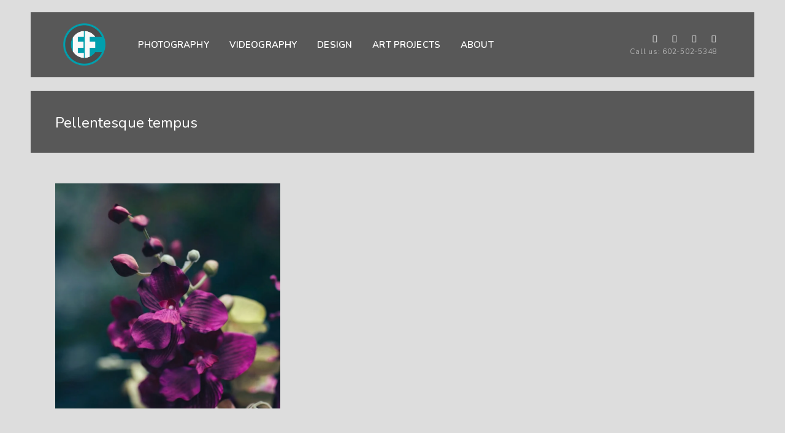

--- FILE ---
content_type: text/html; charset=UTF-8
request_url: https://ericfairchildportfolio.com/index.php/project/pellentesque-tempus/
body_size: 18864
content:
<!doctype html>
<html dir="ltr" lang="en-GB" prefix="og: https://ogp.me/ns#">
<head>
	<meta http-equiv="Content-Type" content="text/html; charset=UTF-8" />
	<meta name="viewport" content="width=device-width, initial-scale=1, maximum-scale=1" />
	<link rel="profile" href="http://gmpg.org/xfn/11" />
	<link rel="pingback" href="https://ericfairchildportfolio.com/xmlrpc.php" />
	<title>Pellentesque tempus - Eric Fairchild Portfolio</title>

		<!-- All in One SEO 4.9.3 - aioseo.com -->
	<meta name="robots" content="max-image-preview:large" />
	<link rel="canonical" href="https://ericfairchildportfolio.com/index.php/project/pellentesque-tempus/" />
	<meta name="generator" content="All in One SEO (AIOSEO) 4.9.3" />
		<meta property="og:locale" content="en_GB" />
		<meta property="og:site_name" content="Eric Fairchild Portfolio - Photo, video, and design with style" />
		<meta property="og:type" content="article" />
		<meta property="og:title" content="Pellentesque tempus - Eric Fairchild Portfolio" />
		<meta property="og:url" content="https://ericfairchildportfolio.com/index.php/project/pellentesque-tempus/" />
		<meta property="article:published_time" content="2011-05-23T10:16:36+00:00" />
		<meta property="article:modified_time" content="2011-05-23T10:16:36+00:00" />
		<meta property="article:publisher" content="https://www.facebook.com/ericfairchildphotography/" />
		<meta name="twitter:card" content="summary_large_image" />
		<meta name="twitter:title" content="Pellentesque tempus - Eric Fairchild Portfolio" />
		<script type="application/ld+json" class="aioseo-schema">
			{"@context":"https:\/\/schema.org","@graph":[{"@type":"BreadcrumbList","@id":"https:\/\/ericfairchildportfolio.com\/index.php\/project\/pellentesque-tempus\/#breadcrumblist","itemListElement":[{"@type":"ListItem","@id":"https:\/\/ericfairchildportfolio.com#listItem","position":1,"name":"Home","item":"https:\/\/ericfairchildportfolio.com","nextItem":{"@type":"ListItem","@id":"https:\/\/ericfairchildportfolio.com\/index.php\/project\/#listItem","name":"Project Items"}},{"@type":"ListItem","@id":"https:\/\/ericfairchildportfolio.com\/index.php\/project\/#listItem","position":2,"name":"Project Items","item":"https:\/\/ericfairchildportfolio.com\/index.php\/project\/","nextItem":{"@type":"ListItem","@id":"https:\/\/ericfairchildportfolio.com\/index.php\/types\/paintings\/#listItem","name":"Paintings"},"previousItem":{"@type":"ListItem","@id":"https:\/\/ericfairchildportfolio.com#listItem","name":"Home"}},{"@type":"ListItem","@id":"https:\/\/ericfairchildportfolio.com\/index.php\/types\/paintings\/#listItem","position":3,"name":"Paintings","item":"https:\/\/ericfairchildportfolio.com\/index.php\/types\/paintings\/","nextItem":{"@type":"ListItem","@id":"https:\/\/ericfairchildportfolio.com\/index.php\/project\/pellentesque-tempus\/#listItem","name":"Pellentesque tempus"},"previousItem":{"@type":"ListItem","@id":"https:\/\/ericfairchildportfolio.com\/index.php\/project\/#listItem","name":"Project Items"}},{"@type":"ListItem","@id":"https:\/\/ericfairchildportfolio.com\/index.php\/project\/pellentesque-tempus\/#listItem","position":4,"name":"Pellentesque tempus","previousItem":{"@type":"ListItem","@id":"https:\/\/ericfairchildportfolio.com\/index.php\/types\/paintings\/#listItem","name":"Paintings"}}]},{"@type":"Person","@id":"https:\/\/ericfairchildportfolio.com\/#person","name":"ericfairchildportfolio.com","image":{"@type":"ImageObject","@id":"https:\/\/ericfairchildportfolio.com\/index.php\/project\/pellentesque-tempus\/#personImage","url":"https:\/\/secure.gravatar.com\/avatar\/505bdeee051f12469bb4cf04e0affd51bfec881a888a46bc0c896a98df49c6a0?s=96&d=mm&r=g","width":96,"height":96,"caption":"ericfairchildportfolio.com"}},{"@type":"WebPage","@id":"https:\/\/ericfairchildportfolio.com\/index.php\/project\/pellentesque-tempus\/#webpage","url":"https:\/\/ericfairchildportfolio.com\/index.php\/project\/pellentesque-tempus\/","name":"Pellentesque tempus - Eric Fairchild Portfolio","inLanguage":"en-GB","isPartOf":{"@id":"https:\/\/ericfairchildportfolio.com\/#website"},"breadcrumb":{"@id":"https:\/\/ericfairchildportfolio.com\/index.php\/project\/pellentesque-tempus\/#breadcrumblist"},"image":{"@type":"ImageObject","url":"https:\/\/ericfairchildportfolio.com\/wp-content\/uploads\/2016\/10\/image1.jpg","@id":"https:\/\/ericfairchildportfolio.com\/index.php\/project\/pellentesque-tempus\/#mainImage","width":1400,"height":865},"primaryImageOfPage":{"@id":"https:\/\/ericfairchildportfolio.com\/index.php\/project\/pellentesque-tempus\/#mainImage"},"datePublished":"2011-05-23T10:16:36-07:00","dateModified":"2011-05-23T10:16:36-07:00"},{"@type":"WebSite","@id":"https:\/\/ericfairchildportfolio.com\/#website","url":"https:\/\/ericfairchildportfolio.com\/","name":"Eric Fairchild Portfolio","alternateName":"Eric Fairchild","description":"Photo, video, and design with style","inLanguage":"en-GB","publisher":{"@id":"https:\/\/ericfairchildportfolio.com\/#person"}}]}
		</script>
		<!-- All in One SEO -->

<link rel='dns-prefetch' href='//www.googletagmanager.com' />
<link rel='dns-prefetch' href='//fonts.googleapis.com' />
<link rel="alternate" type="application/rss+xml" title="Eric Fairchild Portfolio &raquo; Feed" href="https://ericfairchildportfolio.com/index.php/feed/" />
<link rel="alternate" title="oEmbed (JSON)" type="application/json+oembed" href="https://ericfairchildportfolio.com/index.php/wp-json/oembed/1.0/embed?url=https%3A%2F%2Fericfairchildportfolio.com%2Findex.php%2Fproject%2Fpellentesque-tempus%2F" />
<link rel="alternate" title="oEmbed (XML)" type="text/xml+oembed" href="https://ericfairchildportfolio.com/index.php/wp-json/oembed/1.0/embed?url=https%3A%2F%2Fericfairchildportfolio.com%2Findex.php%2Fproject%2Fpellentesque-tempus%2F&#038;format=xml" />
<style id='wp-img-auto-sizes-contain-inline-css' type='text/css'>
img:is([sizes=auto i],[sizes^="auto," i]){contain-intrinsic-size:3000px 1500px}
/*# sourceURL=wp-img-auto-sizes-contain-inline-css */
</style>
<link rel='stylesheet' id='tsvg-block-css-css' href='https://ericfairchildportfolio.com/wp-content/plugins/gallery-videos/admin/css/tsvg-block.css?ver=2.4.9' type='text/css' media='all' />
<link rel='stylesheet' id='sbi_styles-css' href='https://ericfairchildportfolio.com/wp-content/plugins/instagram-feed/css/sbi-styles.min.css?ver=6.10.0' type='text/css' media='all' />
<style id='wp-emoji-styles-inline-css' type='text/css'>

	img.wp-smiley, img.emoji {
		display: inline !important;
		border: none !important;
		box-shadow: none !important;
		height: 1em !important;
		width: 1em !important;
		margin: 0 0.07em !important;
		vertical-align: -0.1em !important;
		background: none !important;
		padding: 0 !important;
	}
/*# sourceURL=wp-emoji-styles-inline-css */
</style>
<style id='wp-block-library-inline-css' type='text/css'>
:root{--wp-block-synced-color:#7a00df;--wp-block-synced-color--rgb:122,0,223;--wp-bound-block-color:var(--wp-block-synced-color);--wp-editor-canvas-background:#ddd;--wp-admin-theme-color:#007cba;--wp-admin-theme-color--rgb:0,124,186;--wp-admin-theme-color-darker-10:#006ba1;--wp-admin-theme-color-darker-10--rgb:0,107,160.5;--wp-admin-theme-color-darker-20:#005a87;--wp-admin-theme-color-darker-20--rgb:0,90,135;--wp-admin-border-width-focus:2px}@media (min-resolution:192dpi){:root{--wp-admin-border-width-focus:1.5px}}.wp-element-button{cursor:pointer}:root .has-very-light-gray-background-color{background-color:#eee}:root .has-very-dark-gray-background-color{background-color:#313131}:root .has-very-light-gray-color{color:#eee}:root .has-very-dark-gray-color{color:#313131}:root .has-vivid-green-cyan-to-vivid-cyan-blue-gradient-background{background:linear-gradient(135deg,#00d084,#0693e3)}:root .has-purple-crush-gradient-background{background:linear-gradient(135deg,#34e2e4,#4721fb 50%,#ab1dfe)}:root .has-hazy-dawn-gradient-background{background:linear-gradient(135deg,#faaca8,#dad0ec)}:root .has-subdued-olive-gradient-background{background:linear-gradient(135deg,#fafae1,#67a671)}:root .has-atomic-cream-gradient-background{background:linear-gradient(135deg,#fdd79a,#004a59)}:root .has-nightshade-gradient-background{background:linear-gradient(135deg,#330968,#31cdcf)}:root .has-midnight-gradient-background{background:linear-gradient(135deg,#020381,#2874fc)}:root{--wp--preset--font-size--normal:16px;--wp--preset--font-size--huge:42px}.has-regular-font-size{font-size:1em}.has-larger-font-size{font-size:2.625em}.has-normal-font-size{font-size:var(--wp--preset--font-size--normal)}.has-huge-font-size{font-size:var(--wp--preset--font-size--huge)}.has-text-align-center{text-align:center}.has-text-align-left{text-align:left}.has-text-align-right{text-align:right}.has-fit-text{white-space:nowrap!important}#end-resizable-editor-section{display:none}.aligncenter{clear:both}.items-justified-left{justify-content:flex-start}.items-justified-center{justify-content:center}.items-justified-right{justify-content:flex-end}.items-justified-space-between{justify-content:space-between}.screen-reader-text{border:0;clip-path:inset(50%);height:1px;margin:-1px;overflow:hidden;padding:0;position:absolute;width:1px;word-wrap:normal!important}.screen-reader-text:focus{background-color:#ddd;clip-path:none;color:#444;display:block;font-size:1em;height:auto;left:5px;line-height:normal;padding:15px 23px 14px;text-decoration:none;top:5px;width:auto;z-index:100000}html :where(.has-border-color){border-style:solid}html :where([style*=border-top-color]){border-top-style:solid}html :where([style*=border-right-color]){border-right-style:solid}html :where([style*=border-bottom-color]){border-bottom-style:solid}html :where([style*=border-left-color]){border-left-style:solid}html :where([style*=border-width]){border-style:solid}html :where([style*=border-top-width]){border-top-style:solid}html :where([style*=border-right-width]){border-right-style:solid}html :where([style*=border-bottom-width]){border-bottom-style:solid}html :where([style*=border-left-width]){border-left-style:solid}html :where(img[class*=wp-image-]){height:auto;max-width:100%}:where(figure){margin:0 0 1em}html :where(.is-position-sticky){--wp-admin--admin-bar--position-offset:var(--wp-admin--admin-bar--height,0px)}@media screen and (max-width:600px){html :where(.is-position-sticky){--wp-admin--admin-bar--position-offset:0px}}

/*# sourceURL=wp-block-library-inline-css */
</style><style id='global-styles-inline-css' type='text/css'>
:root{--wp--preset--aspect-ratio--square: 1;--wp--preset--aspect-ratio--4-3: 4/3;--wp--preset--aspect-ratio--3-4: 3/4;--wp--preset--aspect-ratio--3-2: 3/2;--wp--preset--aspect-ratio--2-3: 2/3;--wp--preset--aspect-ratio--16-9: 16/9;--wp--preset--aspect-ratio--9-16: 9/16;--wp--preset--color--black: #000000;--wp--preset--color--cyan-bluish-gray: #abb8c3;--wp--preset--color--white: #ffffff;--wp--preset--color--pale-pink: #f78da7;--wp--preset--color--vivid-red: #cf2e2e;--wp--preset--color--luminous-vivid-orange: #ff6900;--wp--preset--color--luminous-vivid-amber: #fcb900;--wp--preset--color--light-green-cyan: #7bdcb5;--wp--preset--color--vivid-green-cyan: #00d084;--wp--preset--color--pale-cyan-blue: #8ed1fc;--wp--preset--color--vivid-cyan-blue: #0693e3;--wp--preset--color--vivid-purple: #9b51e0;--wp--preset--gradient--vivid-cyan-blue-to-vivid-purple: linear-gradient(135deg,rgb(6,147,227) 0%,rgb(155,81,224) 100%);--wp--preset--gradient--light-green-cyan-to-vivid-green-cyan: linear-gradient(135deg,rgb(122,220,180) 0%,rgb(0,208,130) 100%);--wp--preset--gradient--luminous-vivid-amber-to-luminous-vivid-orange: linear-gradient(135deg,rgb(252,185,0) 0%,rgb(255,105,0) 100%);--wp--preset--gradient--luminous-vivid-orange-to-vivid-red: linear-gradient(135deg,rgb(255,105,0) 0%,rgb(207,46,46) 100%);--wp--preset--gradient--very-light-gray-to-cyan-bluish-gray: linear-gradient(135deg,rgb(238,238,238) 0%,rgb(169,184,195) 100%);--wp--preset--gradient--cool-to-warm-spectrum: linear-gradient(135deg,rgb(74,234,220) 0%,rgb(151,120,209) 20%,rgb(207,42,186) 40%,rgb(238,44,130) 60%,rgb(251,105,98) 80%,rgb(254,248,76) 100%);--wp--preset--gradient--blush-light-purple: linear-gradient(135deg,rgb(255,206,236) 0%,rgb(152,150,240) 100%);--wp--preset--gradient--blush-bordeaux: linear-gradient(135deg,rgb(254,205,165) 0%,rgb(254,45,45) 50%,rgb(107,0,62) 100%);--wp--preset--gradient--luminous-dusk: linear-gradient(135deg,rgb(255,203,112) 0%,rgb(199,81,192) 50%,rgb(65,88,208) 100%);--wp--preset--gradient--pale-ocean: linear-gradient(135deg,rgb(255,245,203) 0%,rgb(182,227,212) 50%,rgb(51,167,181) 100%);--wp--preset--gradient--electric-grass: linear-gradient(135deg,rgb(202,248,128) 0%,rgb(113,206,126) 100%);--wp--preset--gradient--midnight: linear-gradient(135deg,rgb(2,3,129) 0%,rgb(40,116,252) 100%);--wp--preset--font-size--small: 13px;--wp--preset--font-size--medium: 20px;--wp--preset--font-size--large: 36px;--wp--preset--font-size--x-large: 42px;--wp--preset--spacing--20: 0.44rem;--wp--preset--spacing--30: 0.67rem;--wp--preset--spacing--40: 1rem;--wp--preset--spacing--50: 1.5rem;--wp--preset--spacing--60: 2.25rem;--wp--preset--spacing--70: 3.38rem;--wp--preset--spacing--80: 5.06rem;--wp--preset--shadow--natural: 6px 6px 9px rgba(0, 0, 0, 0.2);--wp--preset--shadow--deep: 12px 12px 50px rgba(0, 0, 0, 0.4);--wp--preset--shadow--sharp: 6px 6px 0px rgba(0, 0, 0, 0.2);--wp--preset--shadow--outlined: 6px 6px 0px -3px rgb(255, 255, 255), 6px 6px rgb(0, 0, 0);--wp--preset--shadow--crisp: 6px 6px 0px rgb(0, 0, 0);}:where(.is-layout-flex){gap: 0.5em;}:where(.is-layout-grid){gap: 0.5em;}body .is-layout-flex{display: flex;}.is-layout-flex{flex-wrap: wrap;align-items: center;}.is-layout-flex > :is(*, div){margin: 0;}body .is-layout-grid{display: grid;}.is-layout-grid > :is(*, div){margin: 0;}:where(.wp-block-columns.is-layout-flex){gap: 2em;}:where(.wp-block-columns.is-layout-grid){gap: 2em;}:where(.wp-block-post-template.is-layout-flex){gap: 1.25em;}:where(.wp-block-post-template.is-layout-grid){gap: 1.25em;}.has-black-color{color: var(--wp--preset--color--black) !important;}.has-cyan-bluish-gray-color{color: var(--wp--preset--color--cyan-bluish-gray) !important;}.has-white-color{color: var(--wp--preset--color--white) !important;}.has-pale-pink-color{color: var(--wp--preset--color--pale-pink) !important;}.has-vivid-red-color{color: var(--wp--preset--color--vivid-red) !important;}.has-luminous-vivid-orange-color{color: var(--wp--preset--color--luminous-vivid-orange) !important;}.has-luminous-vivid-amber-color{color: var(--wp--preset--color--luminous-vivid-amber) !important;}.has-light-green-cyan-color{color: var(--wp--preset--color--light-green-cyan) !important;}.has-vivid-green-cyan-color{color: var(--wp--preset--color--vivid-green-cyan) !important;}.has-pale-cyan-blue-color{color: var(--wp--preset--color--pale-cyan-blue) !important;}.has-vivid-cyan-blue-color{color: var(--wp--preset--color--vivid-cyan-blue) !important;}.has-vivid-purple-color{color: var(--wp--preset--color--vivid-purple) !important;}.has-black-background-color{background-color: var(--wp--preset--color--black) !important;}.has-cyan-bluish-gray-background-color{background-color: var(--wp--preset--color--cyan-bluish-gray) !important;}.has-white-background-color{background-color: var(--wp--preset--color--white) !important;}.has-pale-pink-background-color{background-color: var(--wp--preset--color--pale-pink) !important;}.has-vivid-red-background-color{background-color: var(--wp--preset--color--vivid-red) !important;}.has-luminous-vivid-orange-background-color{background-color: var(--wp--preset--color--luminous-vivid-orange) !important;}.has-luminous-vivid-amber-background-color{background-color: var(--wp--preset--color--luminous-vivid-amber) !important;}.has-light-green-cyan-background-color{background-color: var(--wp--preset--color--light-green-cyan) !important;}.has-vivid-green-cyan-background-color{background-color: var(--wp--preset--color--vivid-green-cyan) !important;}.has-pale-cyan-blue-background-color{background-color: var(--wp--preset--color--pale-cyan-blue) !important;}.has-vivid-cyan-blue-background-color{background-color: var(--wp--preset--color--vivid-cyan-blue) !important;}.has-vivid-purple-background-color{background-color: var(--wp--preset--color--vivid-purple) !important;}.has-black-border-color{border-color: var(--wp--preset--color--black) !important;}.has-cyan-bluish-gray-border-color{border-color: var(--wp--preset--color--cyan-bluish-gray) !important;}.has-white-border-color{border-color: var(--wp--preset--color--white) !important;}.has-pale-pink-border-color{border-color: var(--wp--preset--color--pale-pink) !important;}.has-vivid-red-border-color{border-color: var(--wp--preset--color--vivid-red) !important;}.has-luminous-vivid-orange-border-color{border-color: var(--wp--preset--color--luminous-vivid-orange) !important;}.has-luminous-vivid-amber-border-color{border-color: var(--wp--preset--color--luminous-vivid-amber) !important;}.has-light-green-cyan-border-color{border-color: var(--wp--preset--color--light-green-cyan) !important;}.has-vivid-green-cyan-border-color{border-color: var(--wp--preset--color--vivid-green-cyan) !important;}.has-pale-cyan-blue-border-color{border-color: var(--wp--preset--color--pale-cyan-blue) !important;}.has-vivid-cyan-blue-border-color{border-color: var(--wp--preset--color--vivid-cyan-blue) !important;}.has-vivid-purple-border-color{border-color: var(--wp--preset--color--vivid-purple) !important;}.has-vivid-cyan-blue-to-vivid-purple-gradient-background{background: var(--wp--preset--gradient--vivid-cyan-blue-to-vivid-purple) !important;}.has-light-green-cyan-to-vivid-green-cyan-gradient-background{background: var(--wp--preset--gradient--light-green-cyan-to-vivid-green-cyan) !important;}.has-luminous-vivid-amber-to-luminous-vivid-orange-gradient-background{background: var(--wp--preset--gradient--luminous-vivid-amber-to-luminous-vivid-orange) !important;}.has-luminous-vivid-orange-to-vivid-red-gradient-background{background: var(--wp--preset--gradient--luminous-vivid-orange-to-vivid-red) !important;}.has-very-light-gray-to-cyan-bluish-gray-gradient-background{background: var(--wp--preset--gradient--very-light-gray-to-cyan-bluish-gray) !important;}.has-cool-to-warm-spectrum-gradient-background{background: var(--wp--preset--gradient--cool-to-warm-spectrum) !important;}.has-blush-light-purple-gradient-background{background: var(--wp--preset--gradient--blush-light-purple) !important;}.has-blush-bordeaux-gradient-background{background: var(--wp--preset--gradient--blush-bordeaux) !important;}.has-luminous-dusk-gradient-background{background: var(--wp--preset--gradient--luminous-dusk) !important;}.has-pale-ocean-gradient-background{background: var(--wp--preset--gradient--pale-ocean) !important;}.has-electric-grass-gradient-background{background: var(--wp--preset--gradient--electric-grass) !important;}.has-midnight-gradient-background{background: var(--wp--preset--gradient--midnight) !important;}.has-small-font-size{font-size: var(--wp--preset--font-size--small) !important;}.has-medium-font-size{font-size: var(--wp--preset--font-size--medium) !important;}.has-large-font-size{font-size: var(--wp--preset--font-size--large) !important;}.has-x-large-font-size{font-size: var(--wp--preset--font-size--x-large) !important;}
/*# sourceURL=global-styles-inline-css */
</style>

<style id='classic-theme-styles-inline-css' type='text/css'>
/*! This file is auto-generated */
.wp-block-button__link{color:#fff;background-color:#32373c;border-radius:9999px;box-shadow:none;text-decoration:none;padding:calc(.667em + 2px) calc(1.333em + 2px);font-size:1.125em}.wp-block-file__button{background:#32373c;color:#fff;text-decoration:none}
/*# sourceURL=/wp-includes/css/classic-themes.min.css */
</style>
<link rel='stylesheet' id='contact-form-7-css' href='https://ericfairchildportfolio.com/wp-content/plugins/contact-form-7/includes/css/styles.css?ver=6.1.4' type='text/css' media='all' />
<link rel='stylesheet' id='tsvg-fonts-css' href='https://ericfairchildportfolio.com/wp-content/plugins/gallery-videos/public/css/tsvg-fonts.css?ver=2.4.9' type='text/css' media='all' />
<link rel='stylesheet' id='kreativa-MainStyle-css' href='https://ericfairchildportfolio.com/wp-content/themes/kreativa/style.css?ver=7.2' type='text/css' media='all' />
<link rel='stylesheet' id='owlcarousel-css' href='https://ericfairchildportfolio.com/wp-content/themes/kreativa/css/owlcarousel/owl.carousel.css?ver=6.9' type='text/css' media='screen' />
<link rel='stylesheet' id='jquery-lightgallery-css' href='https://ericfairchildportfolio.com/wp-content/themes/kreativa/js/lightbox/css/lightgallery.css?ver=6.9' type='text/css' media='screen' />
<link rel='stylesheet' id='jquery-lightgallery-transitions-css' href='https://ericfairchildportfolio.com/wp-content/themes/kreativa/js/lightbox/css/lg-transitions.min.css?ver=6.9' type='text/css' media='screen' />
<link rel='stylesheet' id='kreativa-Dark-css' href='https://ericfairchildportfolio.com/wp-content/themes/kreativa/style-dark.css?ver=screen' type='text/css' media='all' />
<link rel='stylesheet' id='kreativa-Animations-css' href='https://ericfairchildportfolio.com/wp-content/themes/kreativa/css/animations.css?ver=6.9' type='text/css' media='screen' />
<link rel='stylesheet' id='font-awesome-css' href='https://ericfairchildportfolio.com/wp-content/themes/kreativa/css/fonts/font-awesome/css/font-awesome.min.css?ver=6.9' type='text/css' media='screen' />
<link rel='stylesheet' id='ion-icons-css' href='https://ericfairchildportfolio.com/wp-content/themes/kreativa/css/fonts/ionicons/css/ionicons.min.css?ver=6.9' type='text/css' media='screen' />
<link rel='stylesheet' id='et-fonts-css' href='https://ericfairchildportfolio.com/wp-content/themes/kreativa/css/fonts/et-fonts/et-fonts.css?ver=6.9' type='text/css' media='screen' />
<link rel='stylesheet' id='feather-webfonts-css' href='https://ericfairchildportfolio.com/wp-content/themes/kreativa/css/fonts/feather-webfont/feather.css?ver=6.9' type='text/css' media='screen' />
<link rel='stylesheet' id='fontello-css' href='https://ericfairchildportfolio.com/wp-content/themes/kreativa/css/fonts/fontello/css/fontello.css?ver=6.9' type='text/css' media='screen' />
<link rel='stylesheet' id='simple-line-icons-css' href='https://ericfairchildportfolio.com/wp-content/themes/kreativa/css/fonts/simple-line-icons/simple-line-icons.css?ver=6.9' type='text/css' media='screen' />
<link rel='stylesheet' id='jquery-jplayer-css' href='https://ericfairchildportfolio.com/wp-content/themes/kreativa/css/html5player/jplayer.dark.css?ver=6.9' type='text/css' media='screen' />
<link rel='stylesheet' id='kreativa-fonts-css' href='//fonts.googleapis.com/css?family=Open+Sans%3A300%2C300i%2C400%2C400i%2C600%2C600i%2C700%2C700i%2C800%2C800i%7CNunito%3A200%2C200i%2C300%2C300i%2C400%2C400i%2C600%2C600i%2C700%2C700i%2C800%2C800i%2C900%2C900i%7CPT+Mono&#038;ver=1.0.0' type='text/css' media='all' />
<link rel='stylesheet' id='jquery-supersized-css' href='https://ericfairchildportfolio.com/wp-content/themes/kreativa/css/supersized/supersized.css?ver=1.2' type='text/css' media='screen' />
<link rel='stylesheet' id='kreativa-ResponsiveCSS-css' href='https://ericfairchildportfolio.com/wp-content/themes/kreativa/css/responsive.css?ver=1.3' type='text/css' media='screen' />
<style id='kreativa-ResponsiveCSS-inline-css' type='text/css'>
.menu-is-horizontal .logo img { height: 75px; }.menu-is-horizontal .logo img { top: 15px; }.menu-is-horizontal .logo img { margin-left: 50px; }.menu-is-horizontal .logo img { margin-right: 50px; }body { background-color: #dddddd; }.vertical-logoimage { width: 300px; }.homemenu .sf-menu a,.vertical-menu,.vertical-menu a { text-transform: uppercase; }.homemenu .sf-menu li{ margin-left:25px;}.container-wrapper, .fullscreen-protected #password-protected,#fotorama-container-wrap { background:#dddddd; }.footer-section,#copyright.footer-container{background:#dddddd;}#footer .social-icon i{color:#dddddd !important;}#copyright,.footer-section,.footer-section .sidebar,.footer-section .contact_address_block .about_info{color:#dddddd;}#copyright a,.footer-section a,.footer-section .sidebar-widget a{color:#dddddd;}#copyright a:hover,.footer-section a:hover,.footer-section .sidebar-widget a:hover{color:#dddddd;}.mtheme-lightbox .lg-fullscreen { display:none; }.mtheme-lightbox #lg-actual-size { display:none; }.mtheme-lightbox #lg-zoom-out,.lg-toolbar #lg-zoom-in { display:none; }.mtheme-lightbox .lg-autoplay-button { display:none; }.mtheme-lightbox #lg-counter { display:none; }
/*# sourceURL=kreativa-ResponsiveCSS-inline-css */
</style>
<link rel='stylesheet' id='video-js-css' href='https://ericfairchildportfolio.com/wp-content/themes/kreativa/js/videojs/video-js.css?ver=6.9' type='text/css' media='screen' />
<link rel='stylesheet' id='video-js-kg-skin-css' href='https://ericfairchildportfolio.com/wp-content/plugins/video-embed-thumbnail-generator/video-js/kg-video-js-skin.css?ver=4.10.3' type='text/css' media='all' />
<link rel='stylesheet' id='kgvid_video_styles-css' href='https://ericfairchildportfolio.com/wp-content/plugins/video-embed-thumbnail-generator/src/public/css/videopack-styles.css?ver=4.10.3' type='text/css' media='all' />
<style id='kadence-blocks-global-variables-inline-css' type='text/css'>
:root {--global-kb-font-size-sm:clamp(0.8rem, 0.73rem + 0.217vw, 0.9rem);--global-kb-font-size-md:clamp(1.1rem, 0.995rem + 0.326vw, 1.25rem);--global-kb-font-size-lg:clamp(1.75rem, 1.576rem + 0.543vw, 2rem);--global-kb-font-size-xl:clamp(2.25rem, 1.728rem + 1.63vw, 3rem);--global-kb-font-size-xxl:clamp(2.5rem, 1.456rem + 3.26vw, 4rem);--global-kb-font-size-xxxl:clamp(2.75rem, 0.489rem + 7.065vw, 6rem);}:root {--global-palette1: #3182CE;--global-palette2: #2B6CB0;--global-palette3: #1A202C;--global-palette4: #2D3748;--global-palette5: #4A5568;--global-palette6: #718096;--global-palette7: #EDF2F7;--global-palette8: #F7FAFC;--global-palette9: #ffffff;}
/*# sourceURL=kadence-blocks-global-variables-inline-css */
</style>
<script type="text/javascript" id="jquery-core-js-extra">
/* <![CDATA[ */
var kreativa_vars = {"mtheme_uri":"https://ericfairchildportfolio.com/wp-content/themes/kreativa","lightbox_transition":"lg-slide"};
//# sourceURL=jquery-core-js-extra
/* ]]> */
</script>
<script type="text/javascript" src="https://ericfairchildportfolio.com/wp-includes/js/jquery/jquery.min.js?ver=3.7.1" id="jquery-core-js"></script>
<script type="text/javascript" src="https://ericfairchildportfolio.com/wp-includes/js/jquery/jquery-migrate.min.js?ver=3.4.1" id="jquery-migrate-js"></script>
<script type="text/javascript" id="jquery-js-after">
/* <![CDATA[ */
var kreativa_vars={"mtheme_uri":"https:\/\/ericfairchildportfolio.com\/wp-content\/themes\/kreativa","lightbox_transition":"lg-slide"};
var ajax_var={"url":"https:\/\/ericfairchildportfolio.com\/wp-admin\/admin-ajax.php","nonce":"02ef3bf6c4"};
//# sourceURL=jquery-js-after
/* ]]> */
</script>

<!-- Google tag (gtag.js) snippet added by Site Kit -->
<!-- Google Analytics snippet added by Site Kit -->
<script type="text/javascript" src="https://www.googletagmanager.com/gtag/js?id=GT-TX9R6K9P" id="google_gtagjs-js" async></script>
<script type="text/javascript" id="google_gtagjs-js-after">
/* <![CDATA[ */
window.dataLayer = window.dataLayer || [];function gtag(){dataLayer.push(arguments);}
gtag("set","linker",{"domains":["ericfairchildportfolio.com"]});
gtag("js", new Date());
gtag("set", "developer_id.dZTNiMT", true);
gtag("config", "GT-TX9R6K9P");
//# sourceURL=google_gtagjs-js-after
/* ]]> */
</script>
<link rel="https://api.w.org/" href="https://ericfairchildportfolio.com/index.php/wp-json/" /><link rel="EditURI" type="application/rsd+xml" title="RSD" href="https://ericfairchildportfolio.com/xmlrpc.php?rsd" />
<meta name="generator" content="WordPress 6.9" />
<link rel='shortlink' href='https://ericfairchildportfolio.com/?p=116' />
<meta name="generator" content="Site Kit by Google 1.168.0" /><style type="text/css" id="custom-background-css">
body.custom-background { background-color: #dddddd; }
</style>
	<meta name="generator" content="Powered by Slider Revolution 6.5.12 - responsive, Mobile-Friendly Slider Plugin for WordPress with comfortable drag and drop interface." />
<script>function setREVStartSize(e){
			//window.requestAnimationFrame(function() {
				window.RSIW = window.RSIW===undefined ? window.innerWidth : window.RSIW;
				window.RSIH = window.RSIH===undefined ? window.innerHeight : window.RSIH;
				try {
					var pw = document.getElementById(e.c).parentNode.offsetWidth,
						newh;
					pw = pw===0 || isNaN(pw) ? window.RSIW : pw;
					e.tabw = e.tabw===undefined ? 0 : parseInt(e.tabw);
					e.thumbw = e.thumbw===undefined ? 0 : parseInt(e.thumbw);
					e.tabh = e.tabh===undefined ? 0 : parseInt(e.tabh);
					e.thumbh = e.thumbh===undefined ? 0 : parseInt(e.thumbh);
					e.tabhide = e.tabhide===undefined ? 0 : parseInt(e.tabhide);
					e.thumbhide = e.thumbhide===undefined ? 0 : parseInt(e.thumbhide);
					e.mh = e.mh===undefined || e.mh=="" || e.mh==="auto" ? 0 : parseInt(e.mh,0);
					if(e.layout==="fullscreen" || e.l==="fullscreen")
						newh = Math.max(e.mh,window.RSIH);
					else{
						e.gw = Array.isArray(e.gw) ? e.gw : [e.gw];
						for (var i in e.rl) if (e.gw[i]===undefined || e.gw[i]===0) e.gw[i] = e.gw[i-1];
						e.gh = e.el===undefined || e.el==="" || (Array.isArray(e.el) && e.el.length==0)? e.gh : e.el;
						e.gh = Array.isArray(e.gh) ? e.gh : [e.gh];
						for (var i in e.rl) if (e.gh[i]===undefined || e.gh[i]===0) e.gh[i] = e.gh[i-1];
											
						var nl = new Array(e.rl.length),
							ix = 0,
							sl;
						e.tabw = e.tabhide>=pw ? 0 : e.tabw;
						e.thumbw = e.thumbhide>=pw ? 0 : e.thumbw;
						e.tabh = e.tabhide>=pw ? 0 : e.tabh;
						e.thumbh = e.thumbhide>=pw ? 0 : e.thumbh;
						for (var i in e.rl) nl[i] = e.rl[i]<window.RSIW ? 0 : e.rl[i];
						sl = nl[0];
						for (var i in nl) if (sl>nl[i] && nl[i]>0) { sl = nl[i]; ix=i;}
						var m = pw>(e.gw[ix]+e.tabw+e.thumbw) ? 1 : (pw-(e.tabw+e.thumbw)) / (e.gw[ix]);
						newh =  (e.gh[ix] * m) + (e.tabh + e.thumbh);
					}
					var el = document.getElementById(e.c);
					if (el!==null && el) el.style.height = newh+"px";
					el = document.getElementById(e.c+"_wrapper");
					if (el!==null && el) {
						el.style.height = newh+"px";
						el.style.display = "block";
					}
				} catch(e){
					console.log("Failure at Presize of Slider:" + e)
				}
			//});
		  };</script>
<link rel='stylesheet' id='rs-plugin-settings-css' href='https://ericfairchildportfolio.com/wp-content/plugins/revslider/public/assets/css/rs6.css?ver=6.5.12' type='text/css' media='all' />
<style id='rs-plugin-settings-inline-css' type='text/css'>
#rs-demo-id {}
/*# sourceURL=rs-plugin-settings-inline-css */
</style>
</head>
<body class="wp-singular mtheme_portfolio-template-default single single-mtheme_portfolio postid-116 custom-background wp-theme-kreativa fullscreen-mode-off page-has-full-background rightclick-block single-author theme-is-dark left-logo menu-is-horizontal page-is-not-fullscreen fullscreen-ui-switchable page-is-opaque theme-fullwidth body-dashboard-push footer-is-off pagebuilder-active nosidebar">
<div id="dimmer"><div class="dimmer-outer"><div class="dimmer-inner"><div class="dimmer-text">You can enable/disable right clicking from Theme Options and customize this message too.</div></div></div></div><div id="social-modal"><div class="social-modal-outer"><div class="social-modal-inner"><div class="social-modal-text"><span class="social-modal-cross"><i class="ion-ios-close-empty"></i></span><ul class="page-share">
<li class="share-page-fa-facebook"><a target="_blank" href="http://www.facebook.com/sharer.php?u=https://ericfairchildportfolio.com/index.php/project/pellentesque-tempus/&#038;t=Pellentesque+tempus"><i class="fa fa-facebook"></i></a></li><li class="share-page-fa-twitter"><a target="_blank" href="http://twitter.com/home?status=Pellentesque+tempus+https://ericfairchildportfolio.com/index.php/project/pellentesque-tempus/"><i class="fa fa-twitter"></i></a></li><li class="share-page-fa-linkedin"><a target="_blank" href="http://linkedin.com/shareArticle?mini=true&#038;url=https://ericfairchildportfolio.com/index.php/project/pellentesque-tempus/&#038;title=Pellentesque+tempus"><i class="fa fa-linkedin"></i></a></li><li class="share-page-fa-google-plus"><a target="_blank" href="https://plus.google.com/share?url=https://ericfairchildportfolio.com/index.php/project/pellentesque-tempus/"><i class="fa fa-google-plus"></i></a></li><li class="share-page-fa-reddit"><a target="_blank" href="http://reddit.com/submit?url=https://ericfairchildportfolio.com/index.php/project/pellentesque-tempus/&#038;title=Pellentesque+tempus"><i class="fa fa-reddit"></i></a></li><li class="share-page-fa-tumblr"><a target="_blank" href="http://www.tumblr.com/share/link?url=https://ericfairchildportfolio.com/index.php/project/pellentesque-tempus/&#038;name=Pellentesque+tempus&#038;description=Pellentesque+tempus"><i class="fa fa-tumblr"></i></a></li><li class="share-page-fa-pinterest"><a target="_blank" href="http://pinterest.com/pin/create/bookmarklet/?media=https://ericfairchildportfolio.com/wp-content/uploads/2016/10/image1.jpg&#038;url=https://ericfairchildportfolio.com/index.php/project/pellentesque-tempus/&#038;is_video=false&#038;description=Pellentesque+tempus"><i class="fa fa-pinterest"></i></a></li><li class="share-page-fa-envelope"><a target="_blank" href="mailto:email@address.com?subject=Interesting%20Link&#038;body=Pellentesque%20tempus%20https://ericfairchildportfolio.com/index.php/project/pellentesque-tempus/"><i class="fa fa-envelope"></i></a></li></ul></div></div></div></div><div class="responsive-menu-wrap">
	<nav id="mobile-toggle-menu" class="mobile-toggle-menu mobile-toggle-menu-close">
		<span class="mobile-toggle-menu-trigger"><span>Menu</span></span>
	</nav>
	<div class="mobile-menu-toggle">
				<div class="logo-mobile">
						<a href="https://ericfairchildportfolio.com/"><img class="custom-responsive-logo logoimage" src="http://ericfairchildportfolio.com/wp-content/uploads/2024/04/2014-03-Eric-Fairchild-Creative.png" alt="logo" /></a>				</div>
	</div>
</div>
<div class="responsive-menu-overlay"></div>
<div class="responsive-mobile-menu">
		<nav>
	<ul id="menu-menu-2024" class="mtree"><li id="menu-item-12592" class="menu-item menu-item-type-post_type menu-item-object-mtheme_featured menu-item-has-children menu-item-12592"><a href="https://ericfairchildportfolio.com/index.php/fullscreen/photography/">Photography</a>
<ul class="sub-menu">
	<li id="menu-item-11737" class="menu-item menu-item-type-post_type menu-item-object-mtheme_featured menu-item-11737"><a href="https://ericfairchildportfolio.com/index.php/fullscreen/all-access/">All Access</a></li>
	<li id="menu-item-11616" class="menu-item menu-item-type-post_type menu-item-object-mtheme_featured menu-item-11616"><a href="https://ericfairchildportfolio.com/index.php/fullscreen/products/">Products</a></li>
	<li id="menu-item-11736" class="menu-item menu-item-type-post_type menu-item-object-mtheme_featured menu-item-11736"><a href="https://ericfairchildportfolio.com/index.php/fullscreen/product-lifestyle/">Product Lifestyle</a></li>
	<li id="menu-item-11738" class="menu-item menu-item-type-post_type menu-item-object-mtheme_featured menu-item-11738"><a href="https://ericfairchildportfolio.com/index.php/fullscreen/from-the-pit/">From The Pit</a></li>
	<li id="menu-item-12581" class="menu-item menu-item-type-post_type menu-item-object-mtheme_featured menu-item-12581"><a href="https://ericfairchildportfolio.com/index.php/fullscreen/portraits/">Portraits</a></li>
	<li id="menu-item-12155" class="menu-item menu-item-type-post_type menu-item-object-mtheme_featured menu-item-12155"><a href="https://ericfairchildportfolio.com/index.php/fullscreen/automotive/">Automotive</a></li>
	<li id="menu-item-12012" class="menu-item menu-item-type-post_type menu-item-object-mtheme_featured menu-item-12012"><a href="https://ericfairchildportfolio.com/index.php/fullscreen/industrial/">Industrial</a></li>
	<li id="menu-item-12205" class="menu-item menu-item-type-post_type menu-item-object-mtheme_featured menu-item-12205"><a href="https://ericfairchildportfolio.com/index.php/fullscreen/architecture-commercial/">Architecture Commercial</a></li>
	<li id="menu-item-12262" class="menu-item menu-item-type-post_type menu-item-object-mtheme_featured menu-item-12262"><a href="https://ericfairchildportfolio.com/index.php/fullscreen/architecture-residential/">Architecture Residential</a></li>
	<li id="menu-item-11735" class="menu-item menu-item-type-post_type menu-item-object-mtheme_featured menu-item-11735"><a href="https://ericfairchildportfolio.com/index.php/fullscreen/tear-sheets/">Tear Sheets</a></li>
	<li id="menu-item-11858" class="menu-item menu-item-type-post_type menu-item-object-mtheme_featured menu-item-11858"><a href="https://ericfairchildportfolio.com/index.php/fullscreen/wanderlust/">Wanderlust</a></li>
</ul>
</li>
<li id="menu-item-12137" class="menu-item menu-item-type-post_type menu-item-object-page menu-item-12137"><a href="https://ericfairchildportfolio.com/index.php/videography/">Videography</a></li>
<li id="menu-item-11833" class="menu-item menu-item-type-post_type menu-item-object-mtheme_featured menu-item-has-children menu-item-11833"><a href="https://ericfairchildportfolio.com/index.php/fullscreen/design/">Design</a>
<ul class="sub-menu">
	<li id="menu-item-12484" class="menu-item menu-item-type-post_type menu-item-object-mtheme_featured menu-item-12484"><a href="https://ericfairchildportfolio.com/index.php/fullscreen/art-direction/">Art Direction</a></li>
	<li id="menu-item-12485" class="menu-item menu-item-type-post_type menu-item-object-mtheme_featured menu-item-12485"><a href="https://ericfairchildportfolio.com/index.php/fullscreen/design/">Design</a></li>
	<li id="menu-item-12128" class="menu-item menu-item-type-post_type menu-item-object-page menu-item-12128"><a href="https://ericfairchildportfolio.com/index.php/retouching/">Retouching</a></li>
</ul>
</li>
<li id="menu-item-12589" class="menu-item menu-item-type-custom menu-item-object-custom menu-item-has-children menu-item-12589"><a>Art Projects</a>
<ul class="sub-menu">
	<li id="menu-item-12363" class="menu-item menu-item-type-post_type menu-item-object-mtheme_featured menu-item-12363"><a href="https://ericfairchildportfolio.com/index.php/fullscreen/signs-of-the-times/">Signs of the Times</a></li>
	<li id="menu-item-12343" class="menu-item menu-item-type-post_type menu-item-object-mtheme_featured menu-item-12343"><a href="https://ericfairchildportfolio.com/index.php/fullscreen/30000-feet/">30’000 Feet</a></li>
	<li id="menu-item-12342" class="menu-item menu-item-type-post_type menu-item-object-mtheme_featured menu-item-12342"><a href="https://ericfairchildportfolio.com/index.php/fullscreen/driving-weather/">Driving Weather</a></li>
</ul>
</li>
<li id="menu-item-12618" class="menu-item menu-item-type-post_type menu-item-object-page menu-item-12618"><a href="https://ericfairchildportfolio.com/index.php/about/">About</a></li>
</ul>	</nav>

		<div class="vertical-footer-wrap">
				<div class="fullscreen-footer-social">
			<div class="login-socials-wrap clearfix">
			<aside id="msocial-widget-2" class="widget MSocial_Widget"><div class="social-header-wrap"><ul>				<li class="social-icon">
				<a class="ntips" title="Facebook" href="https://www.facebook.com/ericfairchildphotography/"  target="_blank">
					<i class="fa fa-facebook"></i>
				</a>
				</li>
								<li class="social-icon">
				<a class="ntips" title="LinkedIn" href="https://www.linkedin.com/in/eric-fairchild/"  target="_blank">
					<i class="fa fa-linkedin"></i>
				</a>
				</li>
								<li class="social-icon">
				<a class="ntips" title="Instagram" href="https://www.instagram.com/ericfairchild/"  target="_blank">
					<i class="fa fa-instagram"></i>
				</a>
				</li>
								<li class="social-icon">
				<a class="ntips" title="500px" href="https://500px.com/p/ericfairchild?view=photos"  target="_blank">
					<i class="fa fa-500px"></i>
				</a>
				</li>
							<li class="contact-text">
						Call us: 602-502-5348						</li>
			</ul></div></aside>			</div>
		</div>
				<div class="vertical-footer-copyright">All rights reserved<br />Copyright &copy;2024<br />Eric Fairchild</div>
	</div>
		<div class="cleafix"></div>
</div>	<div class="outer-wrap stickymenu-zone">
				<div class="outer-header-wrap clearfix">
			<nav>
				<div class="mainmenu-navigation  clearfix">
						<div class="header-logo-section"><div class="logo"><a href="https://ericfairchildportfolio.com/"><img class="logo-theme-main logo-theme-custom" src="http://ericfairchildportfolio.com/wp-content/uploads/2024/04/2014-03-Eric-Fairchild-Creative.png" alt="logo" /></a></div></div>								<div class="homemenu">
							<ul id="menu-menu-2025" class="sf-menu"><li class="menu-item menu-item-type-post_type menu-item-object-mtheme_featured menu-item-has-children menu-item-12592"><a href="https://ericfairchildportfolio.com/index.php/fullscreen/photography/">Photography</a>
<ul class="sub-menu">
	<li class="menu-item menu-item-type-post_type menu-item-object-mtheme_featured menu-item-11737"><a href="https://ericfairchildportfolio.com/index.php/fullscreen/all-access/">All Access</a></li>
	<li class="menu-item menu-item-type-post_type menu-item-object-mtheme_featured menu-item-11616"><a href="https://ericfairchildportfolio.com/index.php/fullscreen/products/">Products</a></li>
	<li class="menu-item menu-item-type-post_type menu-item-object-mtheme_featured menu-item-11736"><a href="https://ericfairchildportfolio.com/index.php/fullscreen/product-lifestyle/">Product Lifestyle</a></li>
	<li class="menu-item menu-item-type-post_type menu-item-object-mtheme_featured menu-item-11738"><a href="https://ericfairchildportfolio.com/index.php/fullscreen/from-the-pit/">From The Pit</a></li>
	<li class="menu-item menu-item-type-post_type menu-item-object-mtheme_featured menu-item-12581"><a href="https://ericfairchildportfolio.com/index.php/fullscreen/portraits/">Portraits</a></li>
	<li class="menu-item menu-item-type-post_type menu-item-object-mtheme_featured menu-item-12155"><a href="https://ericfairchildportfolio.com/index.php/fullscreen/automotive/">Automotive</a></li>
	<li class="menu-item menu-item-type-post_type menu-item-object-mtheme_featured menu-item-12012"><a href="https://ericfairchildportfolio.com/index.php/fullscreen/industrial/">Industrial</a></li>
	<li class="menu-item menu-item-type-post_type menu-item-object-mtheme_featured menu-item-12205"><a href="https://ericfairchildportfolio.com/index.php/fullscreen/architecture-commercial/">Architecture Commercial</a></li>
	<li class="menu-item menu-item-type-post_type menu-item-object-mtheme_featured menu-item-12262"><a href="https://ericfairchildportfolio.com/index.php/fullscreen/architecture-residential/">Architecture Residential</a></li>
	<li class="menu-item menu-item-type-post_type menu-item-object-mtheme_featured menu-item-11735"><a href="https://ericfairchildportfolio.com/index.php/fullscreen/tear-sheets/">Tear Sheets</a></li>
	<li class="menu-item menu-item-type-post_type menu-item-object-mtheme_featured menu-item-11858"><a href="https://ericfairchildportfolio.com/index.php/fullscreen/wanderlust/">Wanderlust</a></li>
</ul>
</li>
<li class="menu-item menu-item-type-post_type menu-item-object-page menu-item-12137"><a href="https://ericfairchildportfolio.com/index.php/videography/">Videography</a></li>
<li class="menu-item menu-item-type-post_type menu-item-object-mtheme_featured menu-item-has-children menu-item-11833"><a href="https://ericfairchildportfolio.com/index.php/fullscreen/design/">Design</a>
<ul class="sub-menu">
	<li class="menu-item menu-item-type-post_type menu-item-object-mtheme_featured menu-item-12484"><a href="https://ericfairchildportfolio.com/index.php/fullscreen/art-direction/">Art Direction</a></li>
	<li class="menu-item menu-item-type-post_type menu-item-object-mtheme_featured menu-item-12485"><a href="https://ericfairchildportfolio.com/index.php/fullscreen/design/">Design</a></li>
	<li class="menu-item menu-item-type-post_type menu-item-object-page menu-item-12128"><a href="https://ericfairchildportfolio.com/index.php/retouching/">Retouching</a></li>
</ul>
</li>
<li class="menu-item menu-item-type-custom menu-item-object-custom menu-item-has-children menu-item-12589"><a>Art Projects</a>
<ul class="sub-menu">
	<li class="menu-item menu-item-type-post_type menu-item-object-mtheme_featured menu-item-12363"><a href="https://ericfairchildportfolio.com/index.php/fullscreen/signs-of-the-times/">Signs of the Times</a></li>
	<li class="menu-item menu-item-type-post_type menu-item-object-mtheme_featured menu-item-12343"><a href="https://ericfairchildportfolio.com/index.php/fullscreen/30000-feet/">30’000 Feet</a></li>
	<li class="menu-item menu-item-type-post_type menu-item-object-mtheme_featured menu-item-12342"><a href="https://ericfairchildportfolio.com/index.php/fullscreen/driving-weather/">Driving Weather</a></li>
</ul>
</li>
<li class="menu-item menu-item-type-post_type menu-item-object-page menu-item-12618"><a href="https://ericfairchildportfolio.com/index.php/about/">About</a></li>
</ul>							</div>
													<div class="menu-social-header">
						<aside id="msocial-widget-1" class="widget MSocial_Widget"><div class="social-header-wrap"><ul>				<li class="social-icon">
				<a class="ntips" title="Facebook" href="https://www.facebook.com/ericfairchildphotography/"  target="_blank">
					<i class="fa fa-facebook"></i>
				</a>
				</li>
								<li class="social-icon">
				<a class="ntips" title="LinkedIn" href="https://www.linkedin.com/in/eric-fairchild/"  target="_blank">
					<i class="fa fa-linkedin"></i>
				</a>
				</li>
								<li class="social-icon">
				<a class="ntips" title="Instagram" href="https://www.instagram.com/ericfairchild/"  target="_blank">
					<i class="fa fa-instagram"></i>
				</a>
				</li>
								<li class="social-icon">
				<a class="ntips" title="500px" href="https://500px.com/p/ericfairchild?view=photos"  target="_blank">
					<i class="fa fa-500px"></i>
				</a>
				</li>
							<li class="contact-text">
						Call us: 602-502-5348						</li>
			</ul></div></aside>						</div>
				</div>
			</nav>
			<div class="loading-spinner">
	<div class="loading-right-side">
		<div class="loading-bar"></div>
	</div>
	<div class="loading-left-side">
		<div class="loading-bar"></div>
	</div>
</div>		</div>
	</div>
	<div id="home" class="container-wrapper container-fullwidth"><div class="vertical-menu-body-container"><div class="title-container-outer-wrap">
	<div class="title-container-wrap">
	<div class="title-container clearfix">
						<div class="entry-title-wrap">
			<h1 class="entry-title">
										Pellentesque tempus						</h1>
		</div>
			</div>
</div>
</div>
<div class="container clearfix"><div id="post-116" class="post-116 mtheme_portfolio type-mtheme_portfolio status-publish has-post-thumbnail hentry types-paintings">
	<div class="portfolio-header-wrap fullwidth-column clearfix">
		<div class="portfolio-header-left entry-content fullwidth  ">
								
				<div class="entry-portfolio-content entry-content clearfix">
				<div id="mtheme-pagebuilder-wrapper-116" class="mtheme-pagebuilder"><div class="mtheme-supercell clearfix ">				<div class="mtheme-cell-wrap" >
					<div id="mtheme-block-1" class="mtheme-block mtheme-block-em_metro span12 mtheme-first-cell " data-width="12">					<div class="mtheme-cell-inner">
			<div class="gridblock-metro-wrap gridblock-metro-wrap-116-69719ca41b7e8 clearfix"><div class="gridblock-metro"><div class="gridblock-element  grid-animate-display-all gridblock-col-1 gridblock-cell-first-cell"><div class="gridblock-grid-element gridblock-element-inner" data-rel="116"><a data-exthumbimage="https://ericfairchildportfolio.com/wp-content/uploads/2011/05/image3-160x160.jpg" class="lightbox-active column-gridblock-lightbox lightbox-image" data-sub-html="&lt;div class=&quot;lightbox-text-wrap has-purchase-link&quot;&gt;&lt;h4 class=&quot;lightbox-text&quot;&gt;Orchids&lt;/h4&gt;&lt;div class=&quot;lightbox-text entry-content&quot;&gt;Lorem ipsum dolor sit amet, consectetur adipiscing elit. Suspendisse egestas accumsan&lt;span class=&quot;lightbox-purchase&quot;&gt;&lt;a href=&quot;http://kreativa.imaginem.co/product/condimentum-faucibus/&quot;&gt;Purchase&lt;/a&gt;&lt;/span&gt;&lt;/div&gt;&lt;/div&gt;" href="https://ericfairchildportfolio.com/wp-content/uploads/2011/05/image3.jpg" data-src="https://ericfairchildportfolio.com/wp-content/uploads/2011/05/image3.jpg"><div class="gridblock-background-hover"><div class="gridblock-links-wrap"><span class="column-gridblock-icon"><span class="hover-icon-effect"><i class="ion-ios-search"></i></span></span></div></div><img class="preload-image displayed-image" src="https://ericfairchildportfolio.com/wp-content/uploads/2011/05/image3-750x750.jpg" alt=""></a></div></div><div class="gridblock-element  grid-animate-display-all gridblock-col-2 gridblock-cell-following-cell"><div class="gridblock-grid-element gridblock-element-inner" data-rel="116"><a data-exthumbimage="https://ericfairchildportfolio.com/wp-content/uploads/2011/05/image17-160x160.jpg" class="lightbox-active column-gridblock-lightbox lightbox-image" data-sub-html="&lt;div class=&quot;lightbox-text-wrap has-purchase-link&quot;&gt;&lt;h4 class=&quot;lightbox-text&quot;&gt;Green III&lt;/h4&gt;&lt;div class=&quot;lightbox-text entry-content&quot;&gt;Lorem ipsum dolor sit amet, consectetur adipiscing elit. Suspendisse egestas accumsan&lt;span class=&quot;lightbox-purchase&quot;&gt;&lt;a href=&quot;http://kreativa.imaginem.co/product/condimentum-faucibus/&quot;&gt;Purchase&lt;/a&gt;&lt;/span&gt;&lt;/div&gt;&lt;/div&gt;" href="https://ericfairchildportfolio.com/wp-content/uploads/2011/05/image17.jpg" data-src="https://ericfairchildportfolio.com/wp-content/uploads/2011/05/image17.jpg"><div class="gridblock-background-hover"><div class="gridblock-links-wrap"><span class="column-gridblock-icon"><span class="hover-icon-effect"><i class="ion-ios-search"></i></span></span></div></div><img class="preload-image displayed-image" src="https://ericfairchildportfolio.com/wp-content/uploads/2011/05/image17-750x750.jpg" alt=""></a></div></div><div class="gridblock-element  grid-animate-display-all gridblock-col-3 gridblock-cell-following-cell"><div class="gridblock-grid-element gridblock-element-inner" data-rel="116"><a data-exthumbimage="https://ericfairchildportfolio.com/wp-content/uploads/2011/08/image8-160x160.jpg" class="lightbox-active column-gridblock-lightbox lightbox-image" data-sub-html="&lt;div class=&quot;lightbox-text-wrap has-purchase-link&quot;&gt;&lt;h4 class=&quot;lightbox-text&quot;&gt;Architecture III&lt;/h4&gt;&lt;div class=&quot;lightbox-text entry-content&quot;&gt;Lorem ipsum dolor sit amet, consectetur adipiscing elit. Suspendisse egestas accumsan&lt;span class=&quot;lightbox-purchase&quot;&gt;&lt;a href=&quot;http://kreativa.imaginem.co/product/condimentum-faucibus/&quot;&gt;Purchase&lt;/a&gt;&lt;/span&gt;&lt;/div&gt;&lt;/div&gt;" href="https://ericfairchildportfolio.com/wp-content/uploads/2011/08/image8.jpg" data-src="https://ericfairchildportfolio.com/wp-content/uploads/2011/08/image8.jpg"><div class="gridblock-background-hover"><div class="gridblock-links-wrap"><span class="column-gridblock-icon"><span class="hover-icon-effect"><i class="ion-ios-search"></i></span></span></div></div><img class="preload-image displayed-image" src="https://ericfairchildportfolio.com/wp-content/uploads/2011/08/image8-750x750.jpg" alt=""></a></div></div><div class="gridblock-element  grid-animate-display-all gridblock-col-4 gridblock-cell-following-cell"><div class="gridblock-grid-element gridblock-element-inner" data-rel="116"><a data-exthumbimage="https://ericfairchildportfolio.com/wp-content/uploads/2011/08/image6-160x160.jpg" class="lightbox-active column-gridblock-lightbox lightbox-image" data-sub-html="&lt;div class=&quot;lightbox-text-wrap has-purchase-link&quot;&gt;&lt;h4 class=&quot;lightbox-text&quot;&gt;Forest&lt;/h4&gt;&lt;div class=&quot;lightbox-text entry-content&quot;&gt;Lorem ipsum dolor sit amet, consectetur adipiscing elit. Suspendisse egestas accumsan&lt;span class=&quot;lightbox-purchase&quot;&gt;&lt;a href=&quot;http://kreativa.imaginem.co/product/condimentum-faucibus/&quot;&gt;Purchase&lt;/a&gt;&lt;/span&gt;&lt;/div&gt;&lt;/div&gt;" href="https://ericfairchildportfolio.com/wp-content/uploads/2011/08/image6.jpg" data-src="https://ericfairchildportfolio.com/wp-content/uploads/2011/08/image6.jpg"><div class="gridblock-background-hover"><div class="gridblock-links-wrap"><span class="column-gridblock-icon"><span class="hover-icon-effect"><i class="ion-ios-search"></i></span></span></div></div><img class="preload-image displayed-image" src="https://ericfairchildportfolio.com/wp-content/uploads/2011/08/image6-750x750.jpg" alt=""></a></div></div><div class="gridblock-element  grid-animate-display-all gridblock-col-5 gridblock-cell-following-cell"><div class="gridblock-grid-element gridblock-element-inner" data-rel="116"><a data-exthumbimage="https://ericfairchildportfolio.com/wp-content/uploads/2011/08/image7-160x160.jpg" class="lightbox-active column-gridblock-lightbox lightbox-image" data-sub-html="&lt;div class=&quot;lightbox-text-wrap has-purchase-link&quot;&gt;&lt;h4 class=&quot;lightbox-text&quot;&gt;Turning&lt;/h4&gt;&lt;div class=&quot;lightbox-text entry-content&quot;&gt;Lorem ipsum dolor sit amet, consectetur adipiscing elit. Suspendisse egestas accumsan&lt;span class=&quot;lightbox-purchase&quot;&gt;&lt;a href=&quot;http://kreativa.imaginem.co/product/condimentum-faucibus/&quot;&gt;Purchase&lt;/a&gt;&lt;/span&gt;&lt;/div&gt;&lt;/div&gt;" href="https://ericfairchildportfolio.com/wp-content/uploads/2011/08/image7.jpg" data-src="https://ericfairchildportfolio.com/wp-content/uploads/2011/08/image7.jpg"><div class="gridblock-background-hover"><div class="gridblock-links-wrap"><span class="column-gridblock-icon"><span class="hover-icon-effect"><i class="ion-ios-search"></i></span></span></div></div><img class="preload-image displayed-image" src="https://ericfairchildportfolio.com/wp-content/uploads/2011/08/image7-750x750.jpg" alt=""></a></div></div><div class="gridblock-element  grid-animate-display-all gridblock-col-6 gridblock-cell-following-cell"><div class="gridblock-grid-element gridblock-element-inner" data-rel="116"><a data-exthumbimage="https://ericfairchildportfolio.com/wp-content/uploads/2011/08/image5-160x160.jpg" class="lightbox-active column-gridblock-lightbox lightbox-image" data-sub-html="&lt;div class=&quot;lightbox-text-wrap has-purchase-link&quot;&gt;&lt;h4 class=&quot;lightbox-text&quot;&gt;Green Leaves&lt;/h4&gt;&lt;div class=&quot;lightbox-text entry-content&quot;&gt;Lorem ipsum dolor sit amet, consectetur adipiscing elit. Suspendisse egestas accumsan&lt;span class=&quot;lightbox-purchase&quot;&gt;&lt;a href=&quot;http://kreativa.imaginem.co/product/condimentum-faucibus/&quot;&gt;Purchase&lt;/a&gt;&lt;/span&gt;&lt;/div&gt;&lt;/div&gt;" href="https://ericfairchildportfolio.com/wp-content/uploads/2011/08/image5.jpg" data-src="https://ericfairchildportfolio.com/wp-content/uploads/2011/08/image5.jpg"><div class="gridblock-background-hover"><div class="gridblock-links-wrap"><span class="column-gridblock-icon"><span class="hover-icon-effect"><i class="ion-ios-search"></i></span></span></div></div><img class="preload-image displayed-image" src="https://ericfairchildportfolio.com/wp-content/uploads/2011/08/image5-750x750.jpg" alt=""></a></div></div><div class="gridblock-element  grid-animate-display-all gridblock-col-7 gridblock-cell-following-cell"><div class="gridblock-grid-element gridblock-element-inner" data-rel="116"><a data-exthumbimage="https://ericfairchildportfolio.com/wp-content/uploads/2020/03/woocommerce-placeholder-160x160.png" class="lightbox-active column-gridblock-lightbox lightbox-image" data-sub-html="&lt;div class=&quot;lightbox-text-wrap &quot;&gt;&lt;h4 class=&quot;lightbox-text&quot;&gt;woocommerce-placeholder&lt;/h4&gt;&lt;/div&gt;" href="https://ericfairchildportfolio.com/wp-content/uploads/2020/03/woocommerce-placeholder.png" data-src="https://ericfairchildportfolio.com/wp-content/uploads/2020/03/woocommerce-placeholder.png"><div class="gridblock-background-hover"><div class="gridblock-links-wrap"><span class="column-gridblock-icon"><span class="hover-icon-effect"><i class="ion-ios-search"></i></span></span></div></div><img class="preload-image displayed-image" src="https://ericfairchildportfolio.com/wp-content/uploads/2020/03/woocommerce-placeholder-750x750.png" alt=""></a></div></div><div class="gridblock-element  grid-animate-display-all gridblock-col-8 gridblock-cell-following-cell"><div class="gridblock-grid-element gridblock-element-inner" data-rel="116"><a data-exthumbimage="https://ericfairchildportfolio.com/wp-content/uploads/2015/02/image16-160x160.jpg" class="lightbox-active column-gridblock-lightbox lightbox-image" data-sub-html="&lt;div class=&quot;lightbox-text-wrap has-purchase-link&quot;&gt;&lt;h4 class=&quot;lightbox-text&quot;&gt;Sunset&lt;/h4&gt;&lt;div class=&quot;lightbox-text entry-content&quot;&gt;Lorem ipsum dolor sit amet, consectetur adipiscing elit. Suspendisse egestas accumsan&lt;span class=&quot;lightbox-purchase&quot;&gt;&lt;a href=&quot;http://kreativa.imaginem.co/product/condimentum-faucibus/&quot;&gt;Purchase&lt;/a&gt;&lt;/span&gt;&lt;/div&gt;&lt;/div&gt;" href="https://ericfairchildportfolio.com/wp-content/uploads/2015/02/image16.jpg" data-src="https://ericfairchildportfolio.com/wp-content/uploads/2015/02/image16.jpg"><div class="gridblock-background-hover"><div class="gridblock-links-wrap"><span class="column-gridblock-icon"><span class="hover-icon-effect"><i class="ion-ios-search"></i></span></span></div></div><img class="preload-image displayed-image" src="https://ericfairchildportfolio.com/wp-content/uploads/2015/02/image16-750x750.jpg" alt=""></a></div></div><div class="gridblock-element  grid-animate-display-all gridblock-col-9 gridblock-cell-following-cell"><div class="gridblock-grid-element gridblock-element-inner" data-rel="116"><a data-exthumbimage="https://ericfairchildportfolio.com/wp-content/uploads/2016/02/card4-160x160.jpg" class="lightbox-active column-gridblock-lightbox lightbox-image" data-sub-html="&lt;div class=&quot;lightbox-text-wrap has-purchase-link&quot;&gt;&lt;h4 class=&quot;lightbox-text&quot;&gt;Reflection&lt;/h4&gt;&lt;div class=&quot;lightbox-text entry-content&quot;&gt;Lorem ipsum dolor sit amet, consectetur adipiscing elit. Suspendisse egestas accumsan&lt;span class=&quot;lightbox-purchase&quot;&gt;&lt;a href=&quot;http://kreativa.imaginem.co/product/condimentum-faucibus/&quot;&gt;Purchase&lt;/a&gt;&lt;/span&gt;&lt;/div&gt;&lt;/div&gt;" href="https://ericfairchildportfolio.com/wp-content/uploads/2016/02/card4.jpg" data-src="https://ericfairchildportfolio.com/wp-content/uploads/2016/02/card4.jpg"><div class="gridblock-background-hover"><div class="gridblock-links-wrap"><span class="column-gridblock-icon"><span class="hover-icon-effect"><i class="ion-ios-search"></i></span></span></div></div><img class="preload-image displayed-image" src="https://ericfairchildportfolio.com/wp-content/uploads/2016/02/card4-750x750.jpg" alt=""></a></div></div></div></div></div></div></div></div><div class="mtheme-supercell clearfix ">				<div class="mtheme-cell-wrap" >
					<div id="mtheme-block-2" class="mtheme-block mtheme-block-em_dividers span12 mtheme-first-cell " data-width="12">					<div class="mtheme-cell-inner">
			<div class="clearfix divider-common default-divider  divider-blank" style="padding-top:56px;"></div></div></div></div></div><div   class="mtheme-modular-column  modular-column-has-side-padding modular-column-has-side-padding-in-percent"  style="padding-left:10%;padding-right:10%; "><div class="mtheme-supercell clearfix  boxed-column"><div class="column-setter first-column span12">				<div class="mtheme-cell-wrap" >
					<div id="mtheme-block-3" class="mtheme-block mtheme-block-em_column_block span12 mtheme-first-cell " data-width="12">					<div class="mtheme-cell-inner">
									<div class="row clearfix">				<div class="mtheme-cell-wrap" >
					<div id="mtheme-block-4" class="mtheme-block mtheme-block-em_displayrichtext span6 mtheme-first-cell " data-width="6">					<div class="mtheme-cell-inner">
			<div class="animation-standby animated none"><h3>About this project</h3>
<p>Fusce aliquam tincidunt hendrerit. Nunc tincidunt id velit sit amet vestibulum. In venenatis tempus odio ut dictum. Curabitur ac nisl molestie, facilisis nibh ac, facilisis ligula. Integer congue malesuada eros congue varius. Sed malesuada dolor eget velit euismod pretium. Etiam porttitor finibus pretium. Nam suscipit vel ligula at dharetra.</p>
<p>Integer sed tincidunt dui. Cras tincidunt at risus vitae ultrices. Sed at placerat diam. Nam ornare feugiat blandit. Suspendisse potenti. Nam et finibus elit. Integer ac turpis quam. Pellentesque eleifend ipsum a magna rhoncus, eu laoreet ipsum dapibus. Curabitur ac nisl molestie, facilisis nibh ac, facilisis ligula. Integer congue malesuada eros congue varius. Sed malesuada dolor eget velit euismod pretium.</p>
</div></div></div></div>				<div class="mtheme-cell-wrap" >
					<div id="mtheme-block-5" class="mtheme-block mtheme-block-em_displayrichtext span6 mtheme-following-cell " data-width="6">					<div class="mtheme-cell-inner">
			<div class="animation-standby animated none"><p>Fusce aliquam tincidunt hendrerit. Nunc tincidunt id velit sit amet vestibulum. In venenatis tempus odio ut dictum. Curabitur ac nisl molestie, facilisis nibh ac, facilisis ligula. Integer congue malesuada eros congue varius. Sed malesuada dolor eget velit euismod pretium. Etiam porttitor finibus pretium. Nam suscipit vel ligula at dharetra.</p>
<p>Integer sed tincidunt dui. Cras tincidunt at risus vitae ultrices. Sed at placerat diam. Nam ornare feugiat blandit. Suspendisse potenti. Nam et finibus elit. Integer ac turpis quam. Pellentesque eleifend ipsum a magna rhoncus, eu laoreet ipsum dapibus. Curabitur ac nisl molestie, facilisis nibh ac, facilisis ligula. Integer congue malesuada eros congue varius. Sed malesuada dolor eget velit euismod pretium.</p>
<p>Integer congue malesuada eros congue varius. Sed malesuada dolor eget velit euismod pretium. Etiam porttitor finibus pretium. Nam suscipit vel ligula at dharetra.</p>
</div></div></div></div></div></div></div></div>	</div></div></div></div>				</div>

			</div>
				</div>
			</div>
</div>
	
	<div class="portfolio-nav-wrap">
		<nav>
			<div class="portfolio-nav">
				<span class="portfolio-nav-item portfolio-prev">
									<a href="https://ericfairchildportfolio.com/index.php/project/vivamus-suscipit/"><i class="feather-icon-rewind"></i></a>
								</span>
				<span class="portfolio-nav-item portfolio-nav-archive">
					<a href="https://ericfairchildportfolio.com/index.php/project/"><i class="feather-icon-grid"></i></a>
				</span>
				<span class="portfolio-nav-item portfolio-next">
									<a href="https://ericfairchildportfolio.com/index.php/project/in-eget-libero/"><i class="feather-icon-fast-forward"></i></a>
								</span>
			</div>
		</nav>
	</div>
	
	<div class="portfolio-end-block clearfix">
		<div class="portfolio-section-heading section-align-center">
			<h2 class="section-title">In Portfolios</h2>
		</div>
		<div class="gridblock-owlcarousel-wrap clearfix"><div id="owl-116-69719ca422111" data-id="owl-116-69719ca422111" data-lazyload="false" data-columns="4" data-pagination="false" class="owl-carousel owl-works-detect" ><div class="gridblock-grid-element"><div class="gridblock-background-hover"><div class="gridblock-links-wrap box-title-true"><a class="column-gridblock-icon" href="https://ericfairchildportfolio.com/index.php/project/vivamus-suscipit/"><span class="hover-icon-effect"><i class="ion-ios-plus-empty"></i></span></a><a data-exthumbimage="https://ericfairchildportfolio.com/wp-content/uploads/2011/05/image2-160x160.jpg" class="lightbox-active column-gridblock-icon column-gridblock-lightbox lightbox-image" data-sub-html="&lt;div class=&quot;lightbox-text-wrap has-purchase-link&quot;&gt;&lt;h4 class=&quot;lightbox-text&quot;&gt;Refraction&lt;/h4&gt;&lt;div class=&quot;lightbox-text entry-content&quot;&gt;Lorem ipsum dolor sit amet, consectetur adipiscing elit. Suspendisse egestas accumsan&lt;span class=&quot;lightbox-purchase&quot;&gt;&lt;a href=&quot;http://kreativa.imaginem.co/product/condimentum-faucibus/&quot;&gt;Purchase&lt;/a&gt;&lt;/span&gt;&lt;/div&gt;&lt;/div&gt;" href="https://ericfairchildportfolio.com/wp-content/uploads/2011/05/image2.jpg" data-src="https://ericfairchildportfolio.com/wp-content/uploads/2011/05/image2.jpg"><span class="hover-icon-effect"><i class="ion-ios-search"></i></span></a></div><span class="boxtitle-hover"><a href="https://ericfairchildportfolio.com/index.php/project/vivamus-suscipit/">Vivamus suscipit</a></span></div><img src="https://ericfairchildportfolio.com/wp-content/uploads/2011/05/image2-746x548.jpg" alt="" class="displayed-image"/></div><div class="gridblock-grid-element"><div class="gridblock-background-hover"><div class="gridblock-links-wrap box-title-true"><a class="column-gridblock-icon" href="https://ericfairchildportfolio.com/index.php/project/pellentesque-tempus/"><span class="hover-icon-effect"><i class="ion-ios-plus-empty"></i></span></a><a data-exthumbimage="https://ericfairchildportfolio.com/wp-content/uploads/2016/10/image1-160x160.jpg" class="lightbox-active column-gridblock-icon column-gridblock-lightbox lightbox-image" data-sub-html="&lt;div class=&quot;lightbox-text-wrap has-purchase-link&quot;&gt;&lt;h4 class=&quot;lightbox-text&quot;&gt;Cosmos&lt;/h4&gt;&lt;div class=&quot;lightbox-text entry-content&quot;&gt;Lorem ipsum dolor sit amet, consectetur adipiscing elit. Suspendisse egestas accumsan&lt;span class=&quot;lightbox-purchase&quot;&gt;&lt;a href=&quot;http://kreativa.imaginem.co/product/condimentum-faucibus/&quot;&gt;Purchase&lt;/a&gt;&lt;/span&gt;&lt;/div&gt;&lt;/div&gt;" href="https://ericfairchildportfolio.com/wp-content/uploads/2016/10/image1.jpg" data-src="https://ericfairchildportfolio.com/wp-content/uploads/2016/10/image1.jpg"><span class="hover-icon-effect"><i class="ion-ios-search"></i></span></a></div><span class="boxtitle-hover"><a href="https://ericfairchildportfolio.com/index.php/project/pellentesque-tempus/">Pellentesque tempus</a></span></div><img src="https://ericfairchildportfolio.com/wp-content/uploads/2016/10/image1-746x548.jpg" alt="" class="displayed-image"/></div><div class="gridblock-grid-element"><div class="gridblock-background-hover"><div class="gridblock-links-wrap box-title-true"><a class="column-gridblock-icon" href="https://ericfairchildportfolio.com/index.php/project/in-eget-libero/"><span class="hover-icon-effect"><i class="ion-ios-plus-empty"></i></span></a><a data-exthumbimage="https://ericfairchildportfolio.com/wp-content/uploads/2011/08/image11-160x160.jpg" class="lightbox-active column-gridblock-icon column-gridblock-lightbox lightbox-image" data-sub-html="&lt;div class=&quot;lightbox-text-wrap has-purchase-link&quot;&gt;&lt;h4 class=&quot;lightbox-text&quot;&gt;Bride&lt;/h4&gt;&lt;div class=&quot;lightbox-text entry-content&quot;&gt;Lorem ipsum dolor sit amet, consectetur adipiscing elit. Suspendisse egestas accumsan&lt;span class=&quot;lightbox-purchase&quot;&gt;&lt;a href=&quot;http://kreativa.imaginem.co/product/condimentum-faucibus/&quot;&gt;Purchase&lt;/a&gt;&lt;/span&gt;&lt;/div&gt;&lt;/div&gt;" href="https://ericfairchildportfolio.com/wp-content/uploads/2011/08/image11.jpg" data-src="https://ericfairchildportfolio.com/wp-content/uploads/2011/08/image11.jpg"><span class="hover-icon-effect"><i class="ion-ios-search"></i></span></a></div><span class="boxtitle-hover"><a href="https://ericfairchildportfolio.com/index.php/project/in-eget-libero/">In eget libero</a></span></div><img src="https://ericfairchildportfolio.com/wp-content/uploads/2011/08/image11-746x548.jpg" alt="" class="displayed-image"/></div><div class="gridblock-grid-element"><div class="gridblock-background-hover"><div class="gridblock-links-wrap box-title-true"><a class="column-gridblock-icon" href="https://ericfairchildportfolio.com/index.php/project/mauris-ipsum-quam/"><span class="hover-icon-effect"><i class="ion-ios-plus-empty"></i></span></a><a data-exthumbimage="https://ericfairchildportfolio.com/wp-content/uploads/2011/08/image7-160x160.jpg" class="lightbox-active column-gridblock-icon column-gridblock-lightbox lightbox-image" data-sub-html="&lt;div class=&quot;lightbox-text-wrap has-purchase-link&quot;&gt;&lt;h4 class=&quot;lightbox-text&quot;&gt;Turning&lt;/h4&gt;&lt;div class=&quot;lightbox-text entry-content&quot;&gt;Lorem ipsum dolor sit amet, consectetur adipiscing elit. Suspendisse egestas accumsan&lt;span class=&quot;lightbox-purchase&quot;&gt;&lt;a href=&quot;http://kreativa.imaginem.co/product/condimentum-faucibus/&quot;&gt;Purchase&lt;/a&gt;&lt;/span&gt;&lt;/div&gt;&lt;/div&gt;" href="https://ericfairchildportfolio.com/wp-content/uploads/2011/08/image7.jpg" data-src="https://ericfairchildportfolio.com/wp-content/uploads/2011/08/image7.jpg"><span class="hover-icon-effect"><i class="ion-ios-search"></i></span></a></div><span class="boxtitle-hover"><a href="https://ericfairchildportfolio.com/index.php/project/mauris-ipsum-quam/">Mauris ipsum quam</a></span></div><img src="https://ericfairchildportfolio.com/wp-content/uploads/2011/08/image7-746x548.jpg" alt="" class="displayed-image"/></div><div class="gridblock-grid-element"><div class="gridblock-background-hover"><div class="gridblock-links-wrap box-title-true"><a class="column-gridblock-icon" href="https://ericfairchildportfolio.com/index.php/project/nullam-eu-sodales/"><span class="hover-icon-effect"><i class="ion-ios-plus-empty"></i></span></a><a data-exthumbimage="https://ericfairchildportfolio.com/wp-content/uploads/2011/05/image3-160x160.jpg" class="lightbox-active column-gridblock-icon column-gridblock-lightbox lightbox-image" data-sub-html="&lt;div class=&quot;lightbox-text-wrap has-purchase-link&quot;&gt;&lt;h4 class=&quot;lightbox-text&quot;&gt;Orchids&lt;/h4&gt;&lt;div class=&quot;lightbox-text entry-content&quot;&gt;Lorem ipsum dolor sit amet, consectetur adipiscing elit. Suspendisse egestas accumsan&lt;span class=&quot;lightbox-purchase&quot;&gt;&lt;a href=&quot;http://kreativa.imaginem.co/product/condimentum-faucibus/&quot;&gt;Purchase&lt;/a&gt;&lt;/span&gt;&lt;/div&gt;&lt;/div&gt;" href="https://ericfairchildportfolio.com/wp-content/uploads/2011/05/image3.jpg" data-src="https://ericfairchildportfolio.com/wp-content/uploads/2011/05/image3.jpg"><span class="hover-icon-effect"><i class="ion-ios-search"></i></span></a></div><span class="boxtitle-hover"><a href="https://ericfairchildportfolio.com/index.php/project/nullam-eu-sodales/">Nullam eu sodales</a></span></div><img src="https://ericfairchildportfolio.com/wp-content/uploads/2011/05/image3-746x548.jpg" alt="" class="displayed-image"/></div><div class="gridblock-grid-element"><div class="gridblock-background-hover"><div class="gridblock-links-wrap box-title-true"><a class="column-gridblock-icon" href="https://ericfairchildportfolio.com/index.php/project/curabitur-augue/"><span class="hover-icon-effect"><i class="ion-ios-plus-empty"></i></span></a><a data-exthumbimage="https://ericfairchildportfolio.com/wp-content/uploads/2011/08/image6-160x160.jpg" class="lightbox-active column-gridblock-icon column-gridblock-lightbox lightbox-image" data-sub-html="&lt;div class=&quot;lightbox-text-wrap has-purchase-link&quot;&gt;&lt;h4 class=&quot;lightbox-text&quot;&gt;Forest&lt;/h4&gt;&lt;div class=&quot;lightbox-text entry-content&quot;&gt;Lorem ipsum dolor sit amet, consectetur adipiscing elit. Suspendisse egestas accumsan&lt;span class=&quot;lightbox-purchase&quot;&gt;&lt;a href=&quot;http://kreativa.imaginem.co/product/condimentum-faucibus/&quot;&gt;Purchase&lt;/a&gt;&lt;/span&gt;&lt;/div&gt;&lt;/div&gt;" href="https://ericfairchildportfolio.com/wp-content/uploads/2011/08/image6.jpg" data-src="https://ericfairchildportfolio.com/wp-content/uploads/2011/08/image6.jpg"><span class="hover-icon-effect"><i class="ion-ios-search"></i></span></a></div><span class="boxtitle-hover"><a href="https://ericfairchildportfolio.com/index.php/project/curabitur-augue/">Curabitur augue</a></span></div><img src="https://ericfairchildportfolio.com/wp-content/uploads/2011/08/image6-746x548.jpg" alt="" class="displayed-image"/></div><div class="gridblock-grid-element"><div class="gridblock-background-hover"><a class="gridblock-sole-link" href="https://themeforest.net/user/imaginem/portfolio"><div class="gridblock-links-wrap box-title-true"><span class="column-gridblock-icon"><span class="hover-icon-effect"><i class="ion-ios-arrow-thin-up"></i></span></span></div></a><span class="boxtitle-hover"><a href="https://ericfairchildportfolio.com/index.php/project/praesent-id-metus/">Linked anywhere</a></span></div><img src="https://ericfairchildportfolio.com/wp-content/uploads/2011/08/image8-746x548.jpg" alt="" class="displayed-image"/></div><div class="gridblock-grid-element"><div class="gridblock-background-hover"><div class="gridblock-links-wrap box-title-true"><a class="column-gridblock-icon" href="https://ericfairchildportfolio.com/index.php/project/cras-venenatis-mollis/"><span class="hover-icon-effect"><i class="ion-ios-plus-empty"></i></span></a><a data-exthumbimage="https://ericfairchildportfolio.com/wp-content/uploads/2016/02/image4-160x160.jpg" class="lightbox-active column-gridblock-icon column-gridblock-lightbox lightbox-image" data-sub-html="&lt;div class=&quot;lightbox-text-wrap has-purchase-link&quot;&gt;&lt;h4 class=&quot;lightbox-text&quot;&gt;Leaves&lt;/h4&gt;&lt;div class=&quot;lightbox-text entry-content&quot;&gt;Lorem ipsum dolor sit amet, consectetur adipiscing elit. Suspendisse egestas accumsan&lt;span class=&quot;lightbox-purchase&quot;&gt;&lt;a href=&quot;http://kreativa.imaginem.co/product/condimentum-faucibus/&quot;&gt;Purchase&lt;/a&gt;&lt;/span&gt;&lt;/div&gt;&lt;/div&gt;" href="https://ericfairchildportfolio.com/wp-content/uploads/2016/02/image4.jpg" data-src="https://ericfairchildportfolio.com/wp-content/uploads/2016/02/image4.jpg"><span class="hover-icon-effect"><i class="ion-ios-search"></i></span></a></div><span class="boxtitle-hover"><a href="https://ericfairchildportfolio.com/index.php/project/cras-venenatis-mollis/">Cras venenatis</a></span></div><img src="https://ericfairchildportfolio.com/wp-content/uploads/2016/02/image4-746x548.jpg" alt="" class="displayed-image"/></div><div class="gridblock-grid-element"><div class="gridblock-background-hover"><a class="gridblock-sole-link" href="https://ericfairchildportfolio.com/index.php/project/aenean-aliquet-risus/"><div class="gridblock-links-wrap box-title-true"><span class="column-gridblock-icon"><span class="hover-icon-effect"><i class="ion-ios-locked-outline"></i></span></span></div></a><span class="boxtitle-hover"><a href="https://ericfairchildportfolio.com/index.php/project/aenean-aliquet-risus/">Protected: Aenean risus</a></span></div><img src="https://ericfairchildportfolio.com/wp-content/uploads/2011/08/image5-746x548.jpg" alt="" class="displayed-image"/></div><div class="gridblock-grid-element"><div class="gridblock-background-hover"><a data-exthumbimage="https://ericfairchildportfolio.com/wp-content/uploads/2011/05/image17-160x160.jpg" class="lightbox-active gridblock-sole-link column-gridblock-lightbox lightbox-image" data-sub-html="&lt;div class=&quot;lightbox-text-wrap has-purchase-link&quot;&gt;&lt;h4 class=&quot;lightbox-text&quot;&gt;Green III&lt;/h4&gt;&lt;div class=&quot;lightbox-text entry-content&quot;&gt;Lorem ipsum dolor sit amet, consectetur adipiscing elit. Suspendisse egestas accumsan&lt;span class=&quot;lightbox-purchase&quot;&gt;&lt;a href=&quot;http://kreativa.imaginem.co/product/condimentum-faucibus/&quot;&gt;Purchase&lt;/a&gt;&lt;/span&gt;&lt;/div&gt;&lt;/div&gt;" href="https://ericfairchildportfolio.com/wp-content/uploads/2011/05/image17.jpg" data-src="https://ericfairchildportfolio.com/wp-content/uploads/2011/05/image17.jpg"><div class="gridblock-links-wrap box-title-true"><span class="column-gridblock-icon"><span class="hover-icon-effect"><i class="ion-ios-search"></i></span></span></div></a><span class="boxtitle-hover"><a href="https://ericfairchildportfolio.com/index.php/project/morbi-sollicitudin/">Morbi sollicitudin</a></span></div><img src="https://ericfairchildportfolio.com/wp-content/uploads/2011/05/image17-746x548.jpg" alt="" class="displayed-image"/></div><div class="gridblock-grid-element"><div class="gridblock-background-hover"><a class="gridblock-sole-link" href="https://ericfairchildportfolio.com/index.php/project/nullam-rhoncus-magna/"><div class="gridblock-links-wrap box-title-true"><span class="column-gridblock-icon"><span class="hover-icon-effect"><i class="ion-ios-plus-empty"></i></span></span></div></a><span class="boxtitle-hover"><a href="https://ericfairchildportfolio.com/index.php/project/nullam-rhoncus-magna/">Nullam rhoncus magna</a></span></div><img src="https://ericfairchildportfolio.com/wp-content/uploads/2016/02/image13-746x548.jpg" alt="" class="displayed-image"/></div><div class="gridblock-grid-element"><div class="gridblock-background-hover"><a data-exthumbimage="https://ericfairchildportfolio.com/wp-content/uploads/2011/05/image10-160x160.jpg" class="lightbox-active gridblock-sole-link column-gridblock-lightbox lightbox-image" data-sub-html="&lt;div class=&quot;lightbox-text-wrap has-purchase-link&quot;&gt;&lt;h4 class=&quot;lightbox-text&quot;&gt;Enroute&lt;/h4&gt;&lt;div class=&quot;lightbox-text entry-content&quot;&gt;Lorem ipsum dolor sit amet, consectetur adipiscing elit. Suspendisse egestas accumsan&lt;span class=&quot;lightbox-purchase&quot;&gt;&lt;a href=&quot;http://kreativa.imaginem.co/product/condimentum-faucibus/&quot;&gt;Purchase&lt;/a&gt;&lt;/span&gt;&lt;/div&gt;&lt;/div&gt;" href="https://ericfairchildportfolio.com/wp-content/uploads/2011/05/image10.jpg" data-src="https://ericfairchildportfolio.com/wp-content/uploads/2011/05/image10.jpg"><div class="gridblock-links-wrap box-title-true"><span class="column-gridblock-icon"><span class="hover-icon-effect"><i class="ion-ios-search"></i></span></span></div></a><span class="boxtitle-hover"><a href="https://ericfairchildportfolio.com/index.php/project/praesent-ullamcorper/">Praesent ullamcorper</a></span></div><img src="https://ericfairchildportfolio.com/wp-content/uploads/2011/05/image10-746x548.jpg" alt="" class="displayed-image"/></div></div></div>	</div>
	<div id="copyright" class="footer-container">
<div class="footer-logo">
		<img class="custom-footer-logo footer-logo-image" src="http://ericfairchildportfolio.com/wp-content/uploads/2024/04/Background-Color-dddddd.jpg" alt="footer-logo" /></div>
All rights reserved<br/>Copyright &copy;2024<br/>Eric Fairchild<div class="horizontal-footer-copyright">All rights reserved<br />Copyright &copy;2024<br />Eric Fairchild</div>
</div>
</div></div><div class="site-back-cover"></div>

		<script>
			window.RS_MODULES = window.RS_MODULES || {};
			window.RS_MODULES.modules = window.RS_MODULES.modules || {};
			window.RS_MODULES.waiting = window.RS_MODULES.waiting || [];
			window.RS_MODULES.defered = true;
			window.RS_MODULES.moduleWaiting = window.RS_MODULES.moduleWaiting || {};
			window.RS_MODULES.type = 'compiled';
		</script>
		<script type="speculationrules">
{"prefetch":[{"source":"document","where":{"and":[{"href_matches":"/*"},{"not":{"href_matches":["/wp-*.php","/wp-admin/*","/wp-content/uploads/*","/wp-content/*","/wp-content/plugins/*","/wp-content/themes/kreativa/*","/*\\?(.+)"]}},{"not":{"selector_matches":"a[rel~=\"nofollow\"]"}},{"not":{"selector_matches":".no-prefetch, .no-prefetch a"}}]},"eagerness":"conservative"}]}
</script>
<!-- Instagram Feed JS -->
<script type="text/javascript">
var sbiajaxurl = "https://ericfairchildportfolio.com/wp-admin/admin-ajax.php";
</script>
<script type="text/javascript" src="https://ericfairchildportfolio.com/wp-includes/js/dist/hooks.min.js?ver=dd5603f07f9220ed27f1" id="wp-hooks-js"></script>
<script type="text/javascript" src="https://ericfairchildportfolio.com/wp-includes/js/dist/i18n.min.js?ver=c26c3dc7bed366793375" id="wp-i18n-js"></script>
<script type="text/javascript" id="wp-i18n-js-after">
/* <![CDATA[ */
wp.i18n.setLocaleData( { 'text direction\u0004ltr': [ 'ltr' ] } );
//# sourceURL=wp-i18n-js-after
/* ]]> */
</script>
<script type="text/javascript" src="https://ericfairchildportfolio.com/wp-content/plugins/contact-form-7/includes/swv/js/index.js?ver=6.1.4" id="swv-js"></script>
<script type="text/javascript" id="contact-form-7-js-before">
/* <![CDATA[ */
var wpcf7 = {
    "api": {
        "root": "https:\/\/ericfairchildportfolio.com\/index.php\/wp-json\/",
        "namespace": "contact-form-7\/v1"
    },
    "cached": 1
};
//# sourceURL=contact-form-7-js-before
/* ]]> */
</script>
<script type="text/javascript" src="https://ericfairchildportfolio.com/wp-content/plugins/contact-form-7/includes/js/index.js?ver=6.1.4" id="contact-form-7-js"></script>
<script type="text/javascript" src="https://ericfairchildportfolio.com/wp-content/plugins/revslider/public/assets/js/rbtools.min.js?ver=6.5.12" defer async id="tp-tools-js"></script>
<script type="text/javascript" src="https://ericfairchildportfolio.com/wp-content/plugins/revslider/public/assets/js/rs6.min.js?ver=6.5.12" defer async id="revmin-js"></script>
<script type="text/javascript" src="https://ericfairchildportfolio.com/wp-content/themes/kreativa/js/velocity.min.js" id="jquery-velocity-js"></script>
<script type="text/javascript" src="https://ericfairchildportfolio.com/wp-content/themes/kreativa/js/menu/verticalmenu.js" id="kreativa-verticalmenu-js"></script>
<script type="text/javascript" src="https://ericfairchildportfolio.com/wp-content/themes/kreativa/js/menu/superfish.js" id="jquery-superfish-js"></script>
<script type="text/javascript" src="https://ericfairchildportfolio.com/wp-content/themes/kreativa/js/jquery.nicescroll.min.js" id="jquery-nicescroll-js"></script>
<script type="text/javascript" src="https://ericfairchildportfolio.com/wp-content/themes/kreativa/js/jquery.easing.min.js" id="jquery-easing-js"></script>
<script type="text/javascript" id="kreativa-portfolioloader-js-extra">
/* <![CDATA[ */
var ajax_var = {"url":"https://ericfairchildportfolio.com/wp-admin/admin-ajax.php","nonce":"02ef3bf6c4"};
//# sourceURL=kreativa-portfolioloader-js-extra
/* ]]> */
</script>
<script type="text/javascript" src="https://ericfairchildportfolio.com/wp-content/themes/kreativa/js/page-elements.js" id="kreativa-portfolioloader-js"></script>
<script type="text/javascript" src="https://ericfairchildportfolio.com/wp-content/themes/kreativa/js/jquery.fitvids.js" id="jquery-fitvids-js"></script>
<script type="text/javascript" src="https://ericfairchildportfolio.com/wp-content/themes/kreativa/js/waypoints/waypoints.min.js" id="jquery-waypoints-js"></script>
<script type="text/javascript" src="https://ericfairchildportfolio.com/wp-includes/js/imagesloaded.min.js?ver=5.0.0" id="imagesloaded-js"></script>
<script type="text/javascript" src="https://ericfairchildportfolio.com/wp-includes/js/hoverIntent.min.js?ver=1.10.2" id="hoverIntent-js"></script>
<script type="text/javascript" src="https://ericfairchildportfolio.com/wp-includes/js/jquery/ui/core.min.js?ver=1.13.3" id="jquery-ui-core-js"></script>
<script type="text/javascript" src="https://ericfairchildportfolio.com/wp-includes/js/jquery/ui/tooltip.min.js?ver=1.13.3" id="jquery-ui-tooltip-js"></script>
<script type="text/javascript" src="https://ericfairchildportfolio.com/wp-content/themes/kreativa/js/owlcarousel/owl.carousel.min.js" id="owlcarousel-js"></script>
<script type="text/javascript" src="https://ericfairchildportfolio.com/wp-content/themes/kreativa/js/modernizr.custom.47002.js" id="jquery-modernizr-js"></script>
<script type="text/javascript" src="https://ericfairchildportfolio.com/wp-content/themes/kreativa/js/jquery.gridrotator.js" id="jquery-grid-rotator-js"></script>
<script type="text/javascript" src="https://ericfairchildportfolio.com/wp-content/themes/kreativa/js/classie.js" id="jquery-classie-js"></script>
<script type="text/javascript" src="https://ericfairchildportfolio.com/wp-content/themes/kreativa/js/jarallax/jarallax.js?ver=1.1" id="jquery-jarallax-js"></script>
<script type="text/javascript" src="https://ericfairchildportfolio.com/wp-content/themes/kreativa/js/lightbox/js/lightgallery.min.js" id="jquery-lightgallery-js"></script>
<script type="text/javascript" src="https://ericfairchildportfolio.com/wp-content/themes/kreativa/js/lightbox/js/lg-video.min.js" id="jquery-lightgallery-video-js"></script>
<script type="text/javascript" src="https://ericfairchildportfolio.com/wp-content/themes/kreativa/js/lightbox/js/lg-autoplay.min.js" id="jquery-lightgallery-autoplay-js"></script>
<script type="text/javascript" src="https://ericfairchildportfolio.com/wp-content/themes/kreativa/js/lightbox/js/lg-zoom.min.js" id="jquery-lightgallery-zoom-js"></script>
<script type="text/javascript" src="https://ericfairchildportfolio.com/wp-content/themes/kreativa/js/lightbox/js/lg-thumbnail.min.js" id="jquery-lightgallery-thumbnails-js"></script>
<script type="text/javascript" src="https://ericfairchildportfolio.com/wp-content/themes/kreativa/js/lightbox/js/lg-fullscreen.min.js" id="jquery-lightgallery-fullscreen-js"></script>
<script type="text/javascript" src="https://ericfairchildportfolio.com/wp-content/themes/kreativa/js/common.js?ver=1.3" id="kreativa-common-js"></script>
<script type="text/javascript" src="https://ericfairchildportfolio.com/wp-content/themes/kreativa/js/beforeafter/jquery.event.move.js" id="jquery-event-move-js"></script>
<script type="text/javascript" src="https://ericfairchildportfolio.com/wp-content/themes/kreativa/js/beforeafter/jquery.twentytwenty.js" id="jquery-twentytwenty-js"></script>
<script type="text/javascript" src="https://ericfairchildportfolio.com/wp-content/themes/kreativa/js/html5player/jquery.jplayer.min.js" id="jquery-jplayer-js"></script>
<script type="text/javascript" src="https://ericfairchildportfolio.com/wp-content/themes/kreativa/js/tilt.jquery.js" id="jquery-tilt-js"></script>
<script type="text/javascript" src="https://ericfairchildportfolio.com/wp-includes/js/comment-reply.min.js?ver=6.9" id="comment-reply-js" async="async" data-wp-strategy="async" fetchpriority="low"></script>
<script type="text/javascript" src="https://ericfairchildportfolio.com/wp-content/themes/kreativa/js/supersized/supersized.3.2.7.min.js" id="jquery-supersized-js"></script>
<script type="text/javascript" src="https://ericfairchildportfolio.com/wp-content/themes/kreativa/js/supersized/supersized.shutter.js" id="jquery-supersized-shutter-js"></script>
<script type="text/javascript" src="https://ericfairchildportfolio.com/wp-content/themes/kreativa/js/jquery.touchSwipe.min.js" id="jquery-touchSwipe-js"></script>
<script type="text/javascript" src="https://ericfairchildportfolio.com/wp-content/themes/kreativa/js/jquery.isotope.min.js" id="isotope-js"></script>
<script id="wp-emoji-settings" type="application/json">
{"baseUrl":"https://s.w.org/images/core/emoji/17.0.2/72x72/","ext":".png","svgUrl":"https://s.w.org/images/core/emoji/17.0.2/svg/","svgExt":".svg","source":{"concatemoji":"https://ericfairchildportfolio.com/wp-includes/js/wp-emoji-release.min.js?ver=6.9"}}
</script>
<script type="module">
/* <![CDATA[ */
/*! This file is auto-generated */
const a=JSON.parse(document.getElementById("wp-emoji-settings").textContent),o=(window._wpemojiSettings=a,"wpEmojiSettingsSupports"),s=["flag","emoji"];function i(e){try{var t={supportTests:e,timestamp:(new Date).valueOf()};sessionStorage.setItem(o,JSON.stringify(t))}catch(e){}}function c(e,t,n){e.clearRect(0,0,e.canvas.width,e.canvas.height),e.fillText(t,0,0);t=new Uint32Array(e.getImageData(0,0,e.canvas.width,e.canvas.height).data);e.clearRect(0,0,e.canvas.width,e.canvas.height),e.fillText(n,0,0);const a=new Uint32Array(e.getImageData(0,0,e.canvas.width,e.canvas.height).data);return t.every((e,t)=>e===a[t])}function p(e,t){e.clearRect(0,0,e.canvas.width,e.canvas.height),e.fillText(t,0,0);var n=e.getImageData(16,16,1,1);for(let e=0;e<n.data.length;e++)if(0!==n.data[e])return!1;return!0}function u(e,t,n,a){switch(t){case"flag":return n(e,"\ud83c\udff3\ufe0f\u200d\u26a7\ufe0f","\ud83c\udff3\ufe0f\u200b\u26a7\ufe0f")?!1:!n(e,"\ud83c\udde8\ud83c\uddf6","\ud83c\udde8\u200b\ud83c\uddf6")&&!n(e,"\ud83c\udff4\udb40\udc67\udb40\udc62\udb40\udc65\udb40\udc6e\udb40\udc67\udb40\udc7f","\ud83c\udff4\u200b\udb40\udc67\u200b\udb40\udc62\u200b\udb40\udc65\u200b\udb40\udc6e\u200b\udb40\udc67\u200b\udb40\udc7f");case"emoji":return!a(e,"\ud83e\u1fac8")}return!1}function f(e,t,n,a){let r;const o=(r="undefined"!=typeof WorkerGlobalScope&&self instanceof WorkerGlobalScope?new OffscreenCanvas(300,150):document.createElement("canvas")).getContext("2d",{willReadFrequently:!0}),s=(o.textBaseline="top",o.font="600 32px Arial",{});return e.forEach(e=>{s[e]=t(o,e,n,a)}),s}function r(e){var t=document.createElement("script");t.src=e,t.defer=!0,document.head.appendChild(t)}a.supports={everything:!0,everythingExceptFlag:!0},new Promise(t=>{let n=function(){try{var e=JSON.parse(sessionStorage.getItem(o));if("object"==typeof e&&"number"==typeof e.timestamp&&(new Date).valueOf()<e.timestamp+604800&&"object"==typeof e.supportTests)return e.supportTests}catch(e){}return null}();if(!n){if("undefined"!=typeof Worker&&"undefined"!=typeof OffscreenCanvas&&"undefined"!=typeof URL&&URL.createObjectURL&&"undefined"!=typeof Blob)try{var e="postMessage("+f.toString()+"("+[JSON.stringify(s),u.toString(),c.toString(),p.toString()].join(",")+"));",a=new Blob([e],{type:"text/javascript"});const r=new Worker(URL.createObjectURL(a),{name:"wpTestEmojiSupports"});return void(r.onmessage=e=>{i(n=e.data),r.terminate(),t(n)})}catch(e){}i(n=f(s,u,c,p))}t(n)}).then(e=>{for(const n in e)a.supports[n]=e[n],a.supports.everything=a.supports.everything&&a.supports[n],"flag"!==n&&(a.supports.everythingExceptFlag=a.supports.everythingExceptFlag&&a.supports[n]);var t;a.supports.everythingExceptFlag=a.supports.everythingExceptFlag&&!a.supports.flag,a.supports.everything||((t=a.source||{}).concatemoji?r(t.concatemoji):t.wpemoji&&t.twemoji&&(r(t.twemoji),r(t.wpemoji)))});
//# sourceURL=https://ericfairchildportfolio.com/wp-includes/js/wp-emoji-loader.min.js
/* ]]> */
</script>
</body>
</html>